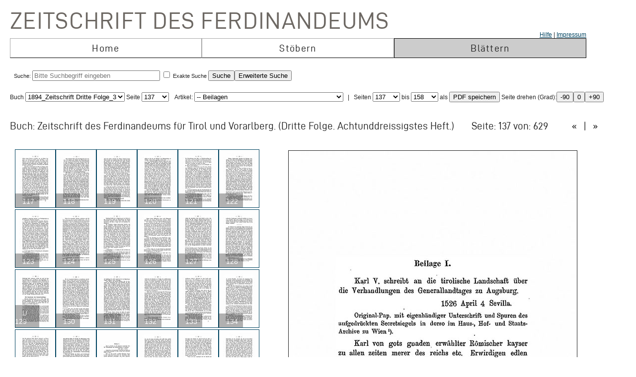

--- FILE ---
content_type: text/html; charset=UTF-8
request_url: https://zeitschrift.tiroler-landesmuseen.at/index.php?id=1000&mybuch=Ferdinandeum_1894_Folge_3_Bd38&preview=1&mypage=137
body_size: 96530
content:
<!DOCTYPE HTML PUBLIC "-//W3C//DTD HTML 4.01//EN" "http://www.w3.org/TR/html4/strict.dtd">
<HTML>
<head>
<meta http-equiv="content-type" content="text/html; charset=utf-8">
<title>Zeitschrift des Ferdinandeums  – Ferdinandeum_1894_Folge_3_Bd38 –  Seite 137 </title>


<link rel="stylesheet" type="text/css" href="inc/fontsize.css.php" media="all" />
<link rel="icon" href="img/favicon.ico" type="image/x-icon">
<META NAME="keywords" CONTENT="ferdinandeum">
<META NAME="copyright" CONTENT="niko hofinger und thomas krismer 2014">

<style>
#image{
width:580px;
transform:rotate(0deg);
transform-origin:50% 50%;
-ms-transform:rotate(0deg); /* IE 9 */
-webkit-transform:rotate(0deg); /* Opera, Chrome, and Safari */

-moz-transform-origin: origin:50% 50%;
-ms-transform-origin: origin:50% 50%;
-o-transform-origin: origin:50%5 0%;
-webkit-transform-origin: origin:50% 50%;
transform-origin: origin:50% 50%;
}
</style>

<link href="ferd.css" rel="stylesheet" type="text/css">

<!-- TinyMCE -->
<script type="text/javascript" src="tinymce3/jscripts/tiny_mce/tiny_mce.js"></script>
<script type="text/javascript">
tinyMCE.init({
// General options
mode : "textareas",
theme : "advanced",
language : "de",
plugins : "safari,pagebreak,style,layer,table,save,advhr,advimage,advlink,iespell,inlinepopups,insertdatetime,preview,media,searchreplace,print,contextmenu,paste,directionality,fullscreen,noneditable,visualchars,nonbreaking,xhtmlxtras,template",
 
// Theme options
theme_advanced_buttons1 : "save,|,bold,italic,underline,strikethrough,|,justifyleft,justifycenter,justifyright,justifyfull,|,styleselect",
theme_advanced_buttons2 : "pastetext,pasteword,|,search,replace,|,bullist,numlist,|,outdent,indent,blockquote,|,undo,redo,|,link,unlink,anchor,cleanup,help,|,code,|,forecolor,backcolor",
theme_advanced_buttons3 : "tablecontrols,|,hr,removeformat,visualaid,|,sub,sup,|,charmap,iespell,advhr,|,print",
theme_advanced_buttons4 : "insertlayer,moveforward,movebackward,absolute,|,styleprops,|,cite,abbr,acronym,del,ins,attribs,|,visualchars,nonbreaking,template,blockquote,pagebreak",
theme_advanced_toolbar_location : "top",
theme_advanced_toolbar_align : "left",
theme_advanced_statusbar_location : "bottom",
theme_advanced_resizing : true,
 
// Example content CSS (should be your site CSS)
content_css : "ferd.css",
 
// Drop lists for link/image/media/template dialogs
template_external_list_url : "js/template_list.js",
external_link_list_url : "js/link_list.js",
external_image_list_url : "js/image_list.js",
media_external_list_url : "js/media_list.js",
 
// Replace values for the template plugin
template_replace_values : {
username : "Some User",
staffid : "991234"
// change language here

}
});
</script>


<script type="text/javascript" src="inc/javascript.js"></script>

<script type="text/javascript">

function ShowInfo(id)
{
 window.open('Showinfo.php?id=' + id +'','info','height=500,width=600,statusbar=no,scrollbars=yes,location=no,menubar=no,toolbar=no,resizable=yes');
}

function newWindow(file,window) {
    msgWindow=open(file,window,'resizable=no,width=600,height=300');
    if (msgWindow.opener == null) msgWindow.opener = self;
}

function load(file,target) {
    if (target != '')
        target.window.location.href = file;
    else
        window.location.href = file;
}


</script>



</head>
<body>




 <div style='padding-top:10px;padding-left:10px;'>
<span class='niko'>Zeitschrift des Ferdinandeums</span>
 <br>
 
<table class='mainmenu' cellspacing=0 cellpadding=0 >
<tr>
<td></td><td></td><td style='float:right;text-align:right;'><a href='index.php?id=22000'>Hilfe</a> | <a href=' https://www.tiroler-landesmuseen.at/besuch/kontakt/#impressum'>Impressum</a></td> 
</tr>
<tr>
<td class='menu_off_ad'  onclick="window.location.href='index.php?home=1'" onmouseover="this.className='menu_on_high'" onmouseout="this.className='menu_off'">Home</td> 

<td class='menu_off_ad'  onclick="window.location.href='index.php?id=14000'" onmouseover="this.className='menu_on_high'"  onmouseout="this.className='menu_off'" >Stöbern</td>
<td class='menu_on_ad'  onclick="window.location.href='index.php?mypage=1'" onmouseover="this.className='menu_on_high'" >Blättern</td>


</tr></table>
	
<table class='main_neu' valign='top'>
<tr><td class='full_td' valign='top'>
<div id="topline"><form METHOD='POST' ACTION='index.php?id=1000' style='display:inline;'><font size=4></font><br>Suche: <input type='text' size=30 maxlength=90 placeholder='Bitte Suchbegriff eingeben' value=''name='search' > <input type='checkbox' name=exact value=1 > Exakte Suche <input TYPE='submit' NAME='Submit' VALUE='Suche'><input type='hidden' name='erweitert' value=1></form><form METHOD='GET' ACTION='index.php?id=1000' style='display:inline;'><input type='hidden' name='erweitert' value=1><input type='hidden' name='search' value='Bitte Suchbegriff eingeben' ><input TYPE='submit' NAME='Submit' VALUE='Erweiterte Suche'><br></form></div><div id="wrap"></div></td></tr>
</table></td></tr>
</table>



<script  type="text/javascript" src="js/jquery.js"></script>

<link href="js/jquery-ui.css" rel="stylesheet"><script  type="text/javascript" src="js/jquery-ui.js"></script><script>
function rotate(value)
{
document.getElementById("image").style.webkitTransform="rotate(" + value + "deg)";
document.getElementById("image").style.msTransform="rotate(" + value + "deg)";
document.getElementById("image").style.MozTransform="rotate(" + value + "deg)";
document.getElementById("image").style.OTransform="rotate(" + value + "deg)";
document.getElementById("image").style.transform="rotate(" + value + "deg)";
//document.getElementById("image").innerHTML=value + "deg";
}
</script><br>Buch
<form  style="display:inline;" METHOD="GET" ACTION="index.php?id=1000">
<select name="mybuch" size=1 STYLE="width: 200px;" onchange="this.form.submit();"><option value="Sammler_Bd1_Jg1806"> 1806_Sammler_01<option value="Sammler_Bd2_Jg1807"> 1807_Sammler_02<option value="Sammler_Bd3_Jg1808"> 1808_Sammler_03<option value="Sammler_Bd4_Jg1808"> 1808_Sammler_04<option value="Sammler_Bd5_Jg1808"> 1808_Sammler_05<option value="Beitraege_GS_Bd1_Jg1825"> 1825_Beiträge_01<option value="Beitraege_GS_Bd2_Jg1826"> 1826_Beiträge_02<option value="Beitraege_GS_Bd3_Jg1827"> 1827_Beiträge_03<option value="Beitraege_GS_Bd4_Jg1828"> 1828_Beiträge_04<option value="Beitraege_GS_Bd5_Jg1829"> 1829_Beiträge_05<option value="Beitraege_GS_Bd6_Jg1831"> 1831_Beiträge_06<option value="Beitraege_GS_Bd7_Jg1832"> 1832_Beiträge_07<option value="Beitraege_GS_Bd8_Jg1834"> 1834_Beiträge_08<option value="NZ_Jg1835_Bd1"> 1835_Neue Zeitschrift_01<option value="NZ_Jg1836_Bd2"> 1836_Neue Zeitschrift_02<option value="NZ_Jg1837_Bd3"> 1837_Neue Zeitschrift_03<option value="NZ_Jg1838_Bd4"> 1838_Neue Zeitschrift_04<option value="NZ_Jg1839_Bd5"> 1839_Neue Zeitschrift_05<option value="NZ_Jg1840_Bd6"> 1840_Neue Zeitschrift_06<option value="NZ_Jg1841_Bd7"> 1841_Neue Zeitschrift_07<option value="NZ_Jg1842_Bd8"> 1842_Neue Zeitschrift_08<option value="NZ_Jg1843_Bd9"> 1843_Neue Zeitschrift_09<option value="NZ_Jg1844_Bd10"> 1844_Neue Zeitschrift_10<option value="NZ_Jg1845_Bd11"> 1845_Neue Zeitschrift_11<option value="NZ_Jg1846_Bd12"> 1846_Neue Zeitschrift_12<option value="JB_1846_23"> 1846_Jahresbericht_23<option value="JB_1847_24"> 1851_Jahresbericht_24<option value="Ferdinandeum_1853_Folge_3_Bd01-03"> 1853_Zeitschrift Dritte Folge_01-03<option value="JB_1853_25"> 1853_Jahresbericht_25<option value="Ferdinandeum_1854_Folge_3_Bd04"> 1854_Zeitschrift Dritte Folge_04<option value="JB_1856_26"> 1856_Jahresbericht_26<option value="Ferdinandeum_1856_Folge_3_Bd05"> 1856_Zeitschrift Dritte Folge_05<option value="Ferdinandeum_1857_Folge_3_Bd06"> 1857_Zeitschrift Dritte Folge_06<option value="JB_1857_27"> 1857_Jahresbericht_27<option value="Ferdinandeum_1858_Folge_3_Bd07"> 1858_Zeitschrift Dritte Folge_07<option value="Ferdinandeum_1859_Folge_3_Bd08"> 1859_Zeitschrift Dritte Folge_08<option value="JB_1860_28"> 1860_Jahresbericht_28<option value="Ferdinandeum_1860_Folge_3_Bd09"> 1860_Zeitschrift Dritte Folge_09<option value="Ferdinandeum_1861_Folge_3_Bd10"> 1861_Zeitschrift Dritte Folge_10<option value="Ferdinandeum_1862_Folge_3_Exposition"> 1862_Zeitschrift Dritte Folge_Exposition<option value="JB_1862_29"> 1862_Jahresbericht_29<option value="Ferdinandeum_1863_Folge_3_Bd11"> 1863_Zeitschrift Dritte Folge_11<option value="JB_1864_30"> 1864_Jahresbericht_30<option value="Ferdinandeum_1865_Folge_3_Bd12"> 1865_Zeitschrift Dritte Folge_12<option value="Ferdinandeum_1867_Folge_3_Bd13"> 1867_Zeitschrift Dritte Folge_13<option value="Ferdinandeum_1869_Folge_3_Bd14"> 1869_Zeitschrift Dritte Folge_14<option value="Ferdinandeum_1870_Folge_3_Bd15"> 1870_Zeitschrift Dritte Folge_15<option value="Ferdinandeum_1871_Folge_3_Bd16"> 1871_Zeitschrift Dritte Folge_16<option value="Ferdinandeum_1872_Folge_3_Bd17"> 1872_Zeitschrift Dritte Folge_17<option value="Ferdinandeum_1873_Folge_3_Bd18"> 1873_Zeitschrift Dritte Folge_18<option value="Ferdinandeum_1875_Folge_3_Bd19"> 1875_Zeitschrift Dritte Folge_19<option value="Ferdinandeum_1876_Folge_3_Bd20"> 1876_Zeitschrift Dritte Folge_20<option value="Ferdinandeum_1877_Folge_3_Bd21"> 1877_Zeitschrift Dritte Folge_21<option value="Ferdinandeum_1878_Folge_3_Bd22"> 1878_Zeitschrift Dritte Folge_22<option value="Ferdinandeum_1879_Folge_3_Bd23"> 1879_Zeitschrift Dritte Folge_23<option value="Ferdinandeum_1880_Folge_3_Bd24"> 1880_Zeitschrift Dritte Folge_24<option value="Ferdinandeum_1881_Folge_3_Bd25"> 1881_Zeitschrift Dritte Folge_25<option value="Ferdinandeum_1882_Folge_3_Bd26"> 1882_Zeitschrift Dritte Folge_26<option value="Ferdinandeum_1883_Folge_3_Bd27"> 1883_Zeitschrift Dritte Folge_27<option value="Ferdinandeum_1884_Folge_3_Bd28"> 1884_Zeitschrift Dritte Folge_28<option value="Ferdinandeum_1885_Folge_3_Bd29"> 1885_Zeitschrift Dritte Folge_29<option value="Ferdinandeum_1886_Folge_3_Bd30"> 1886_Zeitschrift Dritte Folge_30<option value="Ferdinandeum_1887_Folge_3_Bd31"> 1887_Zeitschrift Dritte Folge_31<option value="Ferdinandeum_1888_Folge_3_Bd32"> 1888_Zeitschrift Dritte Folge_32<option value="Ferdinandeum_1889_Folge_3_Bd33"> 1889_Zeitschrift Dritte Folge_33<option value="Ferdinandeum_1890_Folge_3_Bd34"> 1890_Zeitschrift Dritte Folge_34<option value="Ferdinandeum_1891_Folge_3_Bd35"> 1891_Zeitschrift Dritte Folge_35<option value="Ferdinandeum_1892_Folge_3_Bd36"> 1892_Zeitschrift Dritte Folge_36<option value="Ferdinandeum_1893_Folge_3_Bd37"> 1893_Zeitschrift Dritte Folge_37<option value="Ferdinandeum_1894_Folge_3_Bd38" selected> 1894_Zeitschrift Dritte Folge_38<option value="Ferdinandeum_1895_Folge_3_Bd39"> 1895_Zeitschrift Dritte Folge_39<option value="Ferdinandeum_1896_Folge_3_Bd40"> 1896_Zeitschrift Dritte Folge_40<option value="Ferdinandeum_1897_Folge_3_Bd41"> 1897_Zeitschrift Dritte Folge_41<option value="Sammler_Register_1897"> 1897_Register<option value="Ferdinandeum_1898_Folge_3_Bd42"> 1898_Zeitschrift Dritte Folge_42<option value="Ferdinandeum_1899_Folge_3_Bd43"> 1899_Zeitschrift Dritte Folge_43<option value="Ferdinandeum_1900_Folge_3_Bd44"> 1900_Zeitschrift Dritte Folge_44<option value="Ferdinandeum_1901_Folge_3_Bd45"> 1901_Zeitschrift Dritte Folge_45<option value="Ferdinandeum_1902_Folge_3_Bd46"> 1902_Zeitschrift Dritte Folge_46<option value="Ferdinandeum_1903_Folge_3_Bd47"> 1903_Zeitschrift Dritte Folge_47<option value="Ferdinandeum_1904_Folge_3_Bd48"> 1904_Zeitschrift Dritte Folge_48<option value="Ferdinandeum_1905_Folge_3_Bd49"> 1905_Zeitschrift Dritte Folge_49<option value="Ferdinandeum_1906_Folge_3_Bd50"> 1906_Zeitschrift Dritte Folge_50<option value="Ferdinandeum_1907_Folge_3_Bd51"> 1907_Zeitschrift Dritte Folge_51<option value="Ferdinandeum_1908_Folge_3_Bd52"> 1908_Zeitschrift Dritte Folge_52<option value="Ferdinandeum_1909_Folge_3_Bd53"> 1909_Zeitschrift Dritte Folge_53<option value="Ferdinandeum_1910_Folge_3_Bd54"> 1910_Zeitschrift Dritte Folge_54<option value="Ferdinandeum_1911_Folge_3_Bd55"> 1911_Zeitschrift Dritte Folge_55<option value="Ferdinandeum_1912_Folge_3_Bd56"> 1912_Zeitschrift Dritte Folge_56<option value="Ferdinandeum_1913_Folge_3_Bd57"> 1913_Zeitschrift Dritte Folge_57<option value="Ferdinandeum_1914_Folge_3_Bd58"> 1914_Zeitschrift Dritte Folge_58<option value="Ferdinandeum_1915_Folge_3_Bd59"> 1915_Zeitschrift Dritte Folge_59<option value="Ferdinandeum_1920-Folge_3_Bd60"> 1920_Zeitschrift Dritte Folge_60<option value="Veroeffentlichungen_Jg1922_Bd1"> 1922_Veröffentlichungen_01<option value="Veroeffentlichungen_Jg1922_Bd2"> 1922_Veröffentlichungen_02<option value="Veroeffentlichungen_Jg1923_Bd3"> 1923_Veröffentlichungen_03<option value="Veroeffentlichungen_Jg1925_Bd4"> 1925_Veröffentlichungen_04<option value="Veroeffentlichungen_Jg1925_Bd5"> 1925_Veröffentlichungen_05<option value="Veroeffentlichungen_Jg1927_Bd6"> 1927_Veröffentlichungen_06<option value="Veroeffentlichungen_Jg1928_Bd7"> 1938_Veröffentlichungen_07<option value="Veroeffentlichungen_Jg1928_Bd8"> 1928_Veröffentlichungen_08<option value="Veroeffentlichungen_Jg1929_Bd9"> 1929_Veröffentlichungen_09<option value="Veroeffentlichungen_Jg1930_Bd10"> 1930_Veröffentlichungen_10<option value="Veroeffentlichungen_Jg1931_Bd11"> 1931_Veröffentlichungen_11<option value="Veroeffentlichungen_Jg1932_Bd12"> 1932_Veröffentlichungen_12<option value="Veroeffentlichungen_Jg1933_Bd13"> 1933_Veröffentlichungen_13<option value="Veroeffentlichungen_Jg1934_Bd14"> 1934_Veröffentlichungen_14<option value="Veroeffentlichungen_Jg1935_Bd15"> 1935_Veröffentlichungen_15<option value="Veroeffentlichungen_Inhaltsverzeichnis"> 1935_Veröffentlichungen_Register<option value="Veroeffentlichungen_Jg1936_Bd16"> 1936_Veröffentlichungen_16<option value="Veroeffentlichungen_Jg1937_Bd17"> 1937_Veröffentlichungen_17<option value="Veroeffentlichungen_Jg1938_Bd18"> 1938_Veröffentlichungen_18<option value="Veroeffentlichungen_Jg1939_Bd19"> 1939_Veröffentlichungen_19<option value="Veroeffentlichungen_Jg1940_45_Bd20_25"> 1940_Veröffentlichungen_20-25<option value="Veroeffentlichungen_Jg1946_49_Bd26_29"> 1946_Veröffentlichungen_26-29<option value="Veroeffentlichungen_Jg1950_Bd30"> 1950_Veröffentlichungen_30<option value="Veroeffentlichungen_Jg1951_Bd31"> 1951_Veröffentlichungen_31<option value="Veroeffentlichungen_Jg1952_53_Bd32_33"> 1952_Veröffentlichungen_32-33<option value="Veroeffentlichungen_Jg1954_Bd34"> 1954_Veröffentlichungen_34<option value="Veroeffentlichungen_Jg1955_Bd35"> 1955_Veröffentlichungen_35<option value="Veroeffentlichungen_Jg1956_Bd36"> 1956_Veröffentlichungen_36<option value="Veroeffentlichungen_Jg1957_Bd37"> 1957_Veröffentlichungen_37<option value="Veroeffentlichungen_Jg1958_Bd38"> 1958_Veröffentlichungen_38<option value="Veroeffentlichungen_Jg1959_Bd39"> 1959_Veröffentlichungen_39<option value="Veroeffentlichungen_Jg1960_Bd40"> 1960_Veröffentlichungen_40<option value="Veroeffentlichungen_Jg1961_Bd41"> 1961_Veröffentlichungen_41<option value="Veroeffentlichungen_Jg1962_Bd42"> 1962_Veröffentlichungen_42<option value="Veroeffentlichungen_Jg1963_Bd43"> 1963_Veröffentlichungen_43<option value="Veroeffentlichungen_Jg1964_Bd44"> 1964_Veröffentlichungen_44<option value="Veroeffentlichungen_Jg1965_Bd45"> 1965_Veröffentlichungen_45<option value="Veroeffentlichungen_Jg1966_Bd46"> 1966_Veröffentlichungen_46<option value="Veroeffentlichungen_Jg1967_Bd47"> 1967_Veröffentlichungen_47<option value="Veroeffentlichungen_Jg1968_Bd48"> 1968_Veröffentlichungen_48<option value="Veroeffentlichungen_Jg1969_Bd49"> 1969_Veröffentlichungen_49<option value="Veroeffentlichungen_Jg1970_Bd50"> 1970_Veröffentlichungen_50<option value="Veroeffentlichungen_Jg1971_Bd51"> 1971_Veröffentlichungen_51<option value="Veroeffentlichungen_Jg1972_Bd52"> 1972_Veröffentlichungen_52<option value="Veroeffentlichungen_Jg1973_Bd53"> 1973_Veröffentlichungen_53<option value="Veroeffentlichungen_Jg1974_Bd54"> 1974_Veröffentlichungen_54<option value="Veroeffentlichungen_Jg1975_Bd55"> 1975_Veröffentlichungen_55<option value="Veroeffentlichungen_Jg1975_FS_Walter_Senn"> 1975_Veröffentlichungen_Festschrift Senn<option value="Veroeffentlichungen_Jg1976_Bd56"> 1976_Veröffentlichungen_56<option value="Veroeffentlichungen_Jg1977_Bd57"> 1977_Veröffentlichungen_57<option value="Veroeffentlichungen_Jg1977_Beilage2_zu_Bd57"> 1977_Veröffentlichungen_57_Beilage<option value="Veroeffentlichungen_Jg1978_Bd58"> 1978_Veröffentlichungen_58<option value="Veroeffentlichungen_Jg1979_Bd59"> 1979_Veröffentlichungen_59<option value="Veroeffentlichungen_Jg1980_Bd60"> 1980_Veröffentlichungen_60<option value="Veroeffentlichungen_Jg1981_Bd61"> 1981_Veröffentlichungen_61<option value="Veroeffentlichungen_Jg1982_Bd62"> 1982_Veröffentlichungen_62<option value="Veroeffentlichungen_Jg1983_Bd63"> 1983_Veröffentlichungen_63<option value="Veroeffentlichungen_Jg1984_Bd64"> 1984_Veröffentlichungen_64<option value="Veroeffentlichungen_Jg1985_Bd65"> 1985_Veröffentlichungen_65<option value="Veroeffentlichungen_Jg1986_Bd66"> 1986_Veröffentlichungen_66<option value="Veroeffentlichungen_Jg1987_Bd67"> 1987_Veröffentlichungen_67<option value="Veroeffentlichungen_Jg1987_Beilage3_zu_BGd67"> 1987_Veröffentlichungen_67_Beilage<option value="Veroeffentlichungen_Jg1988_Bd68"> 1988_Veröffentlichungen_68<option value="Veroeffentlichungen_Jg1989_Bd69"> 1989_Veröffentlichungen_69<option value="Veroeffentlichungen_Jg1990_Bd70"> 1990_Veröffentlichungen_70<option value="Veroeffentlichungen_Jg1991_Bd71"> 1991_Veröffentlichungen_71<option value="Veroeffentlichungen_Jg1991_Beilage4_zu_Bd71"> 1991_Veröffentlichungen_71_Beilage<option value="Veroeffentlichungen_Jg1992_Bd72"> 1992_Veröffentlichungen_72<option value="Veroeffentlichungen_Jg1993_Bd73"> 1993_Veröffentlichungen_73<option value="Veroeffentlichungen_Jg1993_Beilage5_zu_Bd73"> 1993_Veröffentlichungen_73_Beilage<option value="Veroeffentlichungen_Jg1994_Bd74"> 1994_Veröffentlichungen_74<option value="Veroeffentlichungen_Jg1995_96_Bd75_76"> 1995_Veröffentlichungen_75_76<option value="Veroeffentlichungen_Jg1997_Bd77"> 1997_Veröffentlichungen_77<option value="Veroeffentlichungen_Jg1998_Bd78"> 1998_Veröffentlichungen_78<option value="Veroeffentlichungen_Jg1999_Bd79"> 1999_Veröffentlichungen_79<option value="Veroeffentlichungen_Jg2000_Bd80"> 2000_Veröffentlichungen_80<option value="Veroeffentlichungen_Jg2001_Bd81"> 2001_Veröffentlichungen_81<option value="Veroeffentlichungen_Jg2002_Bd82_I"> 2002_Veröffentlichungen_82_1<option value="Veroeffentlichungen_Jg2002_Bd82_II"> 2002_Veröffentlichungen_82_2<option value="Veroeffentlichungen_Jg2003_Bd83"> 2003_Veröffentlichungen_83<option value="Veroeffentlichungen_JG2004_Bd84"> 2004_Veröffentlichungen_84</select> Seite <select name="mypage" size=1 onchange="this.form.submit();" STYLE="width: 55px;"><option value="1"> 1<option value="2"> 2<option value="3"> 3<option value="4"> 4<option value="5"> 5<option value="6"> 6<option value="7"> 7<option value="8"> 8<option value="9"> 9<option value="10"> 10<option value="11"> 11<option value="12"> 12<option value="13"> 13<option value="14"> 14<option value="15"> 15<option value="16"> 16<option value="17"> 17<option value="18"> 18<option value="19"> 19<option value="20"> 20<option value="21"> 21<option value="22"> 22<option value="23"> 23<option value="24"> 24<option value="25"> 25<option value="26"> 26<option value="27"> 27<option value="28"> 28<option value="29"> 29<option value="30"> 30<option value="31"> 31<option value="32"> 32<option value="33"> 33<option value="34"> 34<option value="35"> 35<option value="36"> 36<option value="37"> 37<option value="38"> 38<option value="39"> 39<option value="40"> 40<option value="41"> 41<option value="42"> 42<option value="43"> 43<option value="44"> 44<option value="45"> 45<option value="46"> 46<option value="47"> 47<option value="48"> 48<option value="49"> 49<option value="50"> 50<option value="51"> 51<option value="52"> 52<option value="53"> 53<option value="54"> 54<option value="55"> 55<option value="56"> 56<option value="57"> 57<option value="58"> 58<option value="59"> 59<option value="60"> 60<option value="61"> 61<option value="62"> 62<option value="63"> 63<option value="64"> 64<option value="65"> 65<option value="66"> 66<option value="67"> 67<option value="68"> 68<option value="69"> 69<option value="70"> 70<option value="71"> 71<option value="72"> 72<option value="73"> 73<option value="74"> 74<option value="75"> 75<option value="76"> 76<option value="77"> 77<option value="78"> 78<option value="79"> 79<option value="80"> 80<option value="81"> 81<option value="82"> 82<option value="83"> 83<option value="84"> 84<option value="85"> 85<option value="86"> 86<option value="87"> 87<option value="88"> 88<option value="89"> 89<option value="90"> 90<option value="91"> 91<option value="92"> 92<option value="93"> 93<option value="94"> 94<option value="95"> 95<option value="96"> 96<option value="97"> 97<option value="98"> 98<option value="99"> 99<option value="100"> 100<option value="101"> 101<option value="102"> 102<option value="103"> 103<option value="104"> 104<option value="105"> 105<option value="106"> 106<option value="107"> 107<option value="108"> 108<option value="109"> 109<option value="110"> 110<option value="111"> 111<option value="112"> 112<option value="113"> 113<option value="114"> 114<option value="115"> 115<option value="116"> 116<option value="117"> 117<option value="118"> 118<option value="119"> 119<option value="120"> 120<option value="121"> 121<option value="122"> 122<option value="123"> 123<option value="124"> 124<option value="125"> 125<option value="126"> 126<option value="127"> 127<option value="128"> 128<option value="129"> 129<option value="130"> 130<option value="131"> 131<option value="132"> 132<option value="133"> 133<option value="134"> 134<option value="135"> 135<option value="136"> 136<option value="137" selected> 137<option value="138"> 138<option value="139"> 139<option value="140"> 140<option value="141"> 141<option value="142"> 142<option value="143"> 143<option value="144"> 144<option value="145"> 145<option value="146"> 146<option value="147"> 147<option value="148"> 148<option value="149"> 149<option value="150"> 150<option value="151"> 151<option value="152"> 152<option value="153"> 153<option value="154"> 154<option value="155"> 155<option value="156"> 156<option value="157"> 157<option value="158"> 158<option value="159"> 159<option value="160"> 160<option value="161"> 161<option value="162"> 162<option value="163"> 163<option value="164"> 164<option value="165"> 165<option value="166"> 166<option value="167"> 167<option value="168"> 168<option value="169"> 169<option value="170"> 170<option value="171"> 171<option value="172"> 172<option value="173"> 173<option value="174"> 174<option value="175"> 175<option value="176"> 176<option value="177"> 177<option value="178"> 178<option value="179"> 179<option value="180"> 180<option value="181"> 181<option value="182"> 182<option value="183"> 183<option value="184"> 184<option value="185"> 185<option value="186"> 186<option value="187"> 187<option value="188"> 188<option value="189"> 189<option value="190"> 190<option value="191"> 191<option value="192"> 192<option value="193"> 193<option value="194"> 194<option value="195"> 195<option value="196"> 196<option value="197"> 197<option value="198"> 198<option value="199"> 199<option value="200"> 200<option value="201"> 201<option value="202"> 202<option value="203"> 203<option value="204"> 204<option value="205"> 205<option value="206"> 206<option value="207"> 207<option value="208"> 208<option value="209"> 209<option value="210"> 210<option value="211"> 211<option value="212"> 212<option value="213"> 213<option value="214"> 214<option value="215"> 215<option value="216"> 216<option value="217"> 217<option value="218"> 218<option value="219"> 219<option value="220"> 220<option value="221"> 221<option value="222"> 222<option value="223"> 223<option value="224"> 224<option value="225"> 225<option value="226"> 226<option value="227"> 227<option value="228"> 228<option value="229"> 229<option value="230"> 230<option value="231"> 231<option value="232"> 232<option value="233"> 233<option value="234"> 234<option value="235"> 235<option value="236"> 236<option value="237"> 237<option value="238"> 238<option value="239"> 239<option value="240"> 240<option value="241"> 241<option value="242"> 242<option value="243"> 243<option value="244"> 244<option value="245"> 245<option value="246"> 246<option value="247"> 247<option value="248"> 248<option value="249"> 249<option value="250"> 250<option value="251"> 251<option value="252"> 252<option value="253"> 253<option value="254"> 254<option value="255"> 255<option value="256"> 256<option value="257"> 257<option value="258"> 258<option value="259"> 259<option value="260"> 260<option value="261"> 261<option value="262"> 262<option value="263"> 263<option value="264"> 264<option value="265"> 265<option value="266"> 266<option value="267"> 267<option value="268"> 268<option value="269"> 269<option value="270"> 270<option value="271"> 271<option value="272"> 272<option value="273"> 273<option value="274"> 274<option value="275"> 275<option value="276"> 276<option value="277"> 277<option value="278"> 278<option value="279"> 279<option value="280"> 280<option value="281"> 281<option value="282"> 282<option value="283"> 283<option value="284"> 284<option value="285"> 285<option value="286"> 286<option value="287"> 287<option value="288"> 288<option value="289"> 289<option value="290"> 290<option value="291"> 291<option value="292"> 292<option value="293"> 293<option value="294"> 294<option value="295"> 295<option value="296"> 296<option value="297"> 297<option value="298"> 298<option value="299"> 299<option value="300"> 300<option value="301"> 301<option value="302"> 302<option value="303"> 303<option value="304"> 304<option value="305"> 305<option value="306"> 306<option value="307"> 307<option value="308"> 308<option value="309"> 309<option value="310"> 310<option value="311"> 311<option value="312"> 312<option value="313"> 313<option value="314"> 314<option value="315"> 315<option value="316"> 316<option value="317"> 317<option value="318"> 318<option value="319"> 319<option value="320"> 320<option value="321"> 321<option value="322"> 322<option value="323"> 323<option value="324"> 324<option value="325"> 325<option value="326"> 326<option value="327"> 327<option value="328"> 328<option value="329"> 329<option value="330"> 330<option value="331"> 331<option value="332"> 332<option value="333"> 333<option value="334"> 334<option value="335"> 335<option value="336"> 336<option value="337"> 337<option value="338"> 338<option value="339"> 339<option value="340"> 340<option value="341"> 341<option value="342"> 342<option value="343"> 343<option value="344"> 344<option value="345"> 345<option value="346"> 346<option value="347"> 347<option value="348"> 348<option value="349"> 349<option value="350"> 350<option value="351"> 351<option value="352"> 352<option value="353"> 353<option value="354"> 354<option value="355"> 355<option value="356"> 356<option value="357"> 357<option value="358"> 358<option value="359"> 359<option value="360"> 360<option value="361"> 361<option value="362"> 362<option value="363"> 363<option value="364"> 364<option value="365"> 365<option value="366"> 366<option value="367"> 367<option value="368"> 368<option value="369"> 369<option value="370"> 370<option value="371"> 371<option value="372"> 372<option value="373"> 373<option value="374"> 374<option value="375"> 375<option value="376"> 376<option value="377"> 377<option value="378"> 378<option value="379"> 379<option value="380"> 380<option value="381"> 381<option value="382"> 382<option value="383"> 383<option value="384"> 384<option value="385"> 385<option value="386"> 386<option value="387"> 387<option value="388"> 388<option value="389"> 389<option value="390"> 390<option value="391"> 391<option value="392"> 392<option value="393"> 393<option value="394"> 394<option value="395"> 395<option value="396"> 396<option value="397"> 397<option value="398"> 398<option value="399"> 399<option value="400"> 400<option value="401"> 401<option value="402"> 402<option value="403"> 403<option value="404"> 404<option value="405"> 405<option value="406"> 406<option value="407"> 407<option value="408"> 408<option value="409"> 409<option value="410"> 410<option value="411"> 411<option value="412"> 412<option value="413"> 413<option value="414"> 414<option value="415"> 415<option value="416"> 416<option value="417"> 417<option value="418"> 418<option value="419"> 419<option value="420"> 420<option value="421"> 421<option value="422"> 422<option value="423"> 423<option value="424"> 424<option value="425"> 425<option value="426"> 426<option value="427"> 427<option value="428"> 428<option value="429"> 429<option value="430"> 430<option value="431"> 431<option value="432"> 432<option value="433"> 433<option value="434"> 434<option value="435"> 435<option value="436"> 436<option value="437"> 437<option value="438"> 438<option value="439"> 439<option value="440"> 440<option value="441"> 441<option value="442"> 442<option value="443"> 443<option value="444"> 444<option value="445"> 445<option value="446"> 446<option value="447"> 447<option value="448"> 448<option value="449"> 449<option value="450"> 450<option value="451"> 451<option value="452"> 452<option value="453"> 453<option value="454"> 454<option value="455"> 455<option value="456"> 456<option value="457"> 457<option value="458"> 458<option value="459"> 459<option value="460"> 460<option value="461"> 461<option value="462"> 462<option value="463"> 463<option value="464"> 464<option value="465"> 465<option value="466"> 466<option value="467"> 467<option value="468"> 468<option value="469"> 469<option value="470"> 470<option value="471"> 471<option value="472"> 472<option value="473"> 473<option value="474"> 474<option value="475"> 475<option value="476"> 476<option value="477"> 477<option value="478"> 478<option value="479"> 479<option value="480"> 480<option value="481"> 481<option value="482"> 482<option value="483"> 483<option value="484"> 484<option value="485"> 485<option value="486"> 486<option value="487"> 487<option value="488"> 488<option value="489"> 489<option value="490"> 490<option value="491"> 491<option value="492"> 492<option value="493"> 493<option value="494"> 494<option value="495"> 495<option value="496"> 496<option value="497"> 497<option value="498"> 498<option value="499"> 499<option value="500"> 500<option value="501"> 501<option value="502"> 502<option value="503"> 503<option value="504"> 504<option value="505"> 505<option value="506"> 506<option value="507"> 507<option value="508"> 508<option value="509"> 509<option value="510"> 510<option value="511"> 511<option value="512"> 512<option value="513"> 513<option value="514"> 514<option value="515"> 515<option value="516"> 516<option value="517"> 517<option value="518"> 518<option value="519"> 519<option value="520"> 520<option value="521"> 521<option value="522"> 522<option value="523"> 523<option value="524"> 524<option value="525"> 525<option value="526"> 526<option value="527"> 527<option value="528"> 528<option value="529"> 529<option value="530"> 530<option value="531"> 531<option value="532"> 532<option value="533"> 533<option value="534"> 534<option value="535"> 535<option value="536"> 536<option value="537"> 537<option value="538"> 538<option value="539"> 539<option value="540"> 540<option value="541"> 541<option value="542"> 542<option value="543"> 543<option value="544"> 544<option value="545"> 545<option value="546"> 546<option value="547"> 547<option value="548"> 548<option value="549"> 549<option value="550"> 550<option value="551"> 551<option value="552"> 552<option value="553"> 553<option value="554"> 554<option value="555"> 555<option value="556"> 556<option value="557"> 557<option value="558"> 558<option value="559"> 559<option value="560"> 560<option value="561"> 561<option value="562"> 562<option value="563"> 563<option value="564"> 564<option value="565"> 565<option value="566"> 566<option value="567"> 567<option value="568"> 568<option value="569"> 569<option value="570"> 570<option value="571"> 571<option value="572"> 572<option value="573"> 573<option value="574"> 574<option value="575"> 575<option value="576"> 576<option value="577"> 577<option value="578"> 578<option value="579"> 579<option value="580"> 580<option value="581"> 581<option value="582"> 582<option value="583"> 583<option value="584"> 584<option value="585"> 585<option value="586"> 586<option value="587"> 587<option value="588"> 588<option value="589"> 589<option value="590"> 590<option value="591"> 591<option value="592"> 592<option value="593"> 593<option value="594"> 594<option value="595"> 595<option value="596"> 596<option value="597"> 597<option value="598"> 598<option value="599"> 599<option value="600"> 600<option value="601"> 601<option value="602"> 602<option value="603"> 603<option value="604"> 604<option value="605"> 605<option value="606"> 606<option value="607"> 607<option value="608"> 608<option value="609"> 609<option value="610"> 610<option value="611"> 611<option value="612"> 612<option value="613"> 613<option value="614"> 614<option value="615"> 615<option value="616"> 616<option value="617"> 617<option value="618"> 618<option value="619"> 619<option value="620"> 620<option value="621"> 621<option value="622"> 622<option value="623"> 623<option value="624"> 624<option value="625"> 625<option value="626"> 626<option value="627"> 627<option value="628"> 628</select>
</form><form METHOD='GET' ACTION='index.php?id=1000'  style='display:inline;'><input type='hidden' name='mybuch' value='Ferdinandeum_1894_Folge_3_Bd38'>&nbsp; &nbsp;Artikel: <select name='mypage' size=1 STYLE='width: 300px;' onchange='this.form.submit();'>


<option value='1'><h4>Zeitschrift des Ferdinandeums für Tirol und Vorarlberg.</h4><script type="text/javascript">document.title = "Zeitschrift des Ferdinandeums – 1894_Zeitschrift Dritte Folge_38 –  Seite 137";</script><option value='3'><h4>Inhalts-Verzeichnis.</h4><script type="text/javascript">document.title = "Zeitschrift des Ferdinandeums – 1894_Zeitschrift Dritte Folge_38 –  Seite 137";</script><option value='5'><h4>Der Generallandtag der österreichischen Erbländer zu Augsburg</h4><script type="text/javascript">document.title = "Zeitschrift des Ferdinandeums – 1894_Zeitschrift Dritte Folge_38 –  Seite 137";</script><option value='7'><h4> -- Vorwort.</h4><option value='9'><h4> -- Die Berufung des Augsburger Tages.</h4><option value='26'><h4> -- Der Beginn der Verhandlungen und die Bewilligung eines ausserordentlichen Hilfsgeldes.</h4><option value='64'><h4> -- Die Rüstungsordnung.</h4><option value='65'><h4> -- Berathung der Türkenhilfe.</h4><option value='70'><h4> -- Die Empörungsordnung.</h4><option value='75'><h4> -- Gemeinsame Beschwerden der Erbländer.</h4><option value='100'><h4> -- Besondere Beschwerden einzelner Länder.</h4><option value='129'><h4> -- Die Ergebnisse des Generallandtages.</h4><option selected value='137'><h4> -- Beilagen</h4><option value='159'><h4>Beiträge zur Geschichte des Bisthums Trient aus dem späteren Mittelalter</h4><script type="text/javascript">document.title = "Zeitschrift des Ferdinandeums – 1894_Zeitschrift Dritte Folge_38 –  Seite 137";</script><option value='161'><h4> -- Vorrede.</h4><option value='163'><h4> -- I. Regesten.</h4><option value='165'><h4> -- ** Einleitung.</h4><option value='174'><h4> -- ** 1. Regesten der Pfarreien und anderen Seelsorgsstellen.</h4><option value='357'><h4>Die Volksschauspiele zu Sterzing im XV. und XVI. Jahrhundert.</h4><script type="text/javascript">document.title = "Zeitschrift des Ferdinandeums – 1894_Zeitschrift Dritte Folge_38 –  Seite 137";</script><option value='359'><h4> -- I. Die geistlichen Spiele.</h4><option value='374'><h4> -- II. Die weltlichen Spiele.</h4><option value='384'><h4> -- Anmerkungen.</h4><option value='387'><h4>Zur Geschichte Kufsteins.</h4><script type="text/javascript">document.title = "Zeitschrift des Ferdinandeums – 1894_Zeitschrift Dritte Folge_38 –  Seite 137";</script><option value='443'><h4>Der „Meister mit dem Skorpion."</h4><script type="text/javascript">document.title = "Zeitschrift des Ferdinandeums – 1894_Zeitschrift Dritte Folge_38 –  Seite 137";</script><option value='456'><h4> -- 1. Der Name des Meisters mit dem Skorpion.</h4><option value='460'><h4> -- 2. Die Gemälde in der Art des „Meisters mit dem Skorpion."</h4><option value='513'><h4> -- 3. Herkunft des „Meisters mit dem Skorpion."</h4><option value='527'><h4>Kleinere Mittheilungen.</h4><script type="text/javascript">document.title = "Zeitschrift des Ferdinandeums – 1894_Zeitschrift Dritte Folge_38 –  Seite 137";</script><option value='531'><h4>1. Schmähbilder des XVI. Jahrhunderts auf Papst und Kardinäle.</h4><script type="text/javascript">document.title = "Zeitschrift des Ferdinandeums – 1894_Zeitschrift Dritte Folge_38 –  Seite 137";</script><option value='531'><h4>2. Ein Vogelwaider aus dem XVII. Jahrhundert.</h4><script type="text/javascript">document.title = "Zeitschrift des Ferdinandeums – 1894_Zeitschrift Dritte Folge_38 –  Seite 137";</script><option value='532'><h4>3. Ein Herbarium aus dem Jahre 1681.</h4><script type="text/javascript">document.title = "Zeitschrift des Ferdinandeums – 1894_Zeitschrift Dritte Folge_38 –  Seite 137";</script><option value='535'><h4>4. Ein Zauberspruch.</h4><script type="text/javascript">document.title = "Zeitschrift des Ferdinandeums – 1894_Zeitschrift Dritte Folge_38 –  Seite 137";</script><option value='539'><h4>Generalversammlung des Ferdinandeums</h4><script type="text/javascript">document.title = "Zeitschrift des Ferdinandeums – 1894_Zeitschrift Dritte Folge_38 –  Seite 137";</script><option value='541'><h4> -- Jahresbericht des Secretärs.</h4><option value='553'><h4> -- Resultate der Rechnung für das Jahr 1893.</h4><option value='556'><h4> -- Protocoll der ordentlichen Generalversammlung</h4><option value='558'><h4> -- Verzeichnis</h4><option value='598'><h4> -- Personalstand des Ferdinandeums 1894.</h4><option value='621'><h4> -- Verzeichnis der Vereine, Institute und Redactionen von Zeitschriften,</h4></select></form> &nbsp; | &nbsp; <form style='padding:0;margin:0;display:inline;' action='pdf_out.php' METHOD='GET'>Seiten <select name="mypagefrom" size=1  STYLE="width: 55px;"><option value="1"> 1<option value="2"> 2<option value="3"> 3<option value="4"> 4<option value="5"> 5<option value="6"> 6<option value="7"> 7<option value="8"> 8<option value="9"> 9<option value="10"> 10<option value="11"> 11<option value="12"> 12<option value="13"> 13<option value="14"> 14<option value="15"> 15<option value="16"> 16<option value="17"> 17<option value="18"> 18<option value="19"> 19<option value="20"> 20<option value="21"> 21<option value="22"> 22<option value="23"> 23<option value="24"> 24<option value="25"> 25<option value="26"> 26<option value="27"> 27<option value="28"> 28<option value="29"> 29<option value="30"> 30<option value="31"> 31<option value="32"> 32<option value="33"> 33<option value="34"> 34<option value="35"> 35<option value="36"> 36<option value="37"> 37<option value="38"> 38<option value="39"> 39<option value="40"> 40<option value="41"> 41<option value="42"> 42<option value="43"> 43<option value="44"> 44<option value="45"> 45<option value="46"> 46<option value="47"> 47<option value="48"> 48<option value="49"> 49<option value="50"> 50<option value="51"> 51<option value="52"> 52<option value="53"> 53<option value="54"> 54<option value="55"> 55<option value="56"> 56<option value="57"> 57<option value="58"> 58<option value="59"> 59<option value="60"> 60<option value="61"> 61<option value="62"> 62<option value="63"> 63<option value="64"> 64<option value="65"> 65<option value="66"> 66<option value="67"> 67<option value="68"> 68<option value="69"> 69<option value="70"> 70<option value="71"> 71<option value="72"> 72<option value="73"> 73<option value="74"> 74<option value="75"> 75<option value="76"> 76<option value="77"> 77<option value="78"> 78<option value="79"> 79<option value="80"> 80<option value="81"> 81<option value="82"> 82<option value="83"> 83<option value="84"> 84<option value="85"> 85<option value="86"> 86<option value="87"> 87<option value="88"> 88<option value="89"> 89<option value="90"> 90<option value="91"> 91<option value="92"> 92<option value="93"> 93<option value="94"> 94<option value="95"> 95<option value="96"> 96<option value="97"> 97<option value="98"> 98<option value="99"> 99<option value="100"> 100<option value="101"> 101<option value="102"> 102<option value="103"> 103<option value="104"> 104<option value="105"> 105<option value="106"> 106<option value="107"> 107<option value="108"> 108<option value="109"> 109<option value="110"> 110<option value="111"> 111<option value="112"> 112<option value="113"> 113<option value="114"> 114<option value="115"> 115<option value="116"> 116<option value="117"> 117<option value="118"> 118<option value="119"> 119<option value="120"> 120<option value="121"> 121<option value="122"> 122<option value="123"> 123<option value="124"> 124<option value="125"> 125<option value="126"> 126<option value="127"> 127<option value="128"> 128<option value="129"> 129<option value="130"> 130<option value="131"> 131<option value="132"> 132<option value="133"> 133<option value="134"> 134<option value="135"> 135<option value="136"> 136<option value="137" selected> 137<option value="138"> 138<option value="139"> 139<option value="140"> 140<option value="141"> 141<option value="142"> 142<option value="143"> 143<option value="144"> 144<option value="145"> 145<option value="146"> 146<option value="147"> 147<option value="148"> 148<option value="149"> 149<option value="150"> 150<option value="151"> 151<option value="152"> 152<option value="153"> 153<option value="154"> 154<option value="155"> 155<option value="156"> 156<option value="157"> 157<option value="158"> 158<option value="159"> 159<option value="160"> 160<option value="161"> 161<option value="162"> 162<option value="163"> 163<option value="164"> 164<option value="165"> 165<option value="166"> 166<option value="167"> 167<option value="168"> 168<option value="169"> 169<option value="170"> 170<option value="171"> 171<option value="172"> 172<option value="173"> 173<option value="174"> 174<option value="175"> 175<option value="176"> 176<option value="177"> 177<option value="178"> 178<option value="179"> 179<option value="180"> 180<option value="181"> 181<option value="182"> 182<option value="183"> 183<option value="184"> 184<option value="185"> 185<option value="186"> 186<option value="187"> 187<option value="188"> 188<option value="189"> 189<option value="190"> 190<option value="191"> 191<option value="192"> 192<option value="193"> 193<option value="194"> 194<option value="195"> 195<option value="196"> 196<option value="197"> 197<option value="198"> 198<option value="199"> 199<option value="200"> 200<option value="201"> 201<option value="202"> 202<option value="203"> 203<option value="204"> 204<option value="205"> 205<option value="206"> 206<option value="207"> 207<option value="208"> 208<option value="209"> 209<option value="210"> 210<option value="211"> 211<option value="212"> 212<option value="213"> 213<option value="214"> 214<option value="215"> 215<option value="216"> 216<option value="217"> 217<option value="218"> 218<option value="219"> 219<option value="220"> 220<option value="221"> 221<option value="222"> 222<option value="223"> 223<option value="224"> 224<option value="225"> 225<option value="226"> 226<option value="227"> 227<option value="228"> 228<option value="229"> 229<option value="230"> 230<option value="231"> 231<option value="232"> 232<option value="233"> 233<option value="234"> 234<option value="235"> 235<option value="236"> 236<option value="237"> 237<option value="238"> 238<option value="239"> 239<option value="240"> 240<option value="241"> 241<option value="242"> 242<option value="243"> 243<option value="244"> 244<option value="245"> 245<option value="246"> 246<option value="247"> 247<option value="248"> 248<option value="249"> 249<option value="250"> 250<option value="251"> 251<option value="252"> 252<option value="253"> 253<option value="254"> 254<option value="255"> 255<option value="256"> 256<option value="257"> 257<option value="258"> 258<option value="259"> 259<option value="260"> 260<option value="261"> 261<option value="262"> 262<option value="263"> 263<option value="264"> 264<option value="265"> 265<option value="266"> 266<option value="267"> 267<option value="268"> 268<option value="269"> 269<option value="270"> 270<option value="271"> 271<option value="272"> 272<option value="273"> 273<option value="274"> 274<option value="275"> 275<option value="276"> 276<option value="277"> 277<option value="278"> 278<option value="279"> 279<option value="280"> 280<option value="281"> 281<option value="282"> 282<option value="283"> 283<option value="284"> 284<option value="285"> 285<option value="286"> 286<option value="287"> 287<option value="288"> 288<option value="289"> 289<option value="290"> 290<option value="291"> 291<option value="292"> 292<option value="293"> 293<option value="294"> 294<option value="295"> 295<option value="296"> 296<option value="297"> 297<option value="298"> 298<option value="299"> 299<option value="300"> 300<option value="301"> 301<option value="302"> 302<option value="303"> 303<option value="304"> 304<option value="305"> 305<option value="306"> 306<option value="307"> 307<option value="308"> 308<option value="309"> 309<option value="310"> 310<option value="311"> 311<option value="312"> 312<option value="313"> 313<option value="314"> 314<option value="315"> 315<option value="316"> 316<option value="317"> 317<option value="318"> 318<option value="319"> 319<option value="320"> 320<option value="321"> 321<option value="322"> 322<option value="323"> 323<option value="324"> 324<option value="325"> 325<option value="326"> 326<option value="327"> 327<option value="328"> 328<option value="329"> 329<option value="330"> 330<option value="331"> 331<option value="332"> 332<option value="333"> 333<option value="334"> 334<option value="335"> 335<option value="336"> 336<option value="337"> 337<option value="338"> 338<option value="339"> 339<option value="340"> 340<option value="341"> 341<option value="342"> 342<option value="343"> 343<option value="344"> 344<option value="345"> 345<option value="346"> 346<option value="347"> 347<option value="348"> 348<option value="349"> 349<option value="350"> 350<option value="351"> 351<option value="352"> 352<option value="353"> 353<option value="354"> 354<option value="355"> 355<option value="356"> 356<option value="357"> 357<option value="358"> 358<option value="359"> 359<option value="360"> 360<option value="361"> 361<option value="362"> 362<option value="363"> 363<option value="364"> 364<option value="365"> 365<option value="366"> 366<option value="367"> 367<option value="368"> 368<option value="369"> 369<option value="370"> 370<option value="371"> 371<option value="372"> 372<option value="373"> 373<option value="374"> 374<option value="375"> 375<option value="376"> 376<option value="377"> 377<option value="378"> 378<option value="379"> 379<option value="380"> 380<option value="381"> 381<option value="382"> 382<option value="383"> 383<option value="384"> 384<option value="385"> 385<option value="386"> 386<option value="387"> 387<option value="388"> 388<option value="389"> 389<option value="390"> 390<option value="391"> 391<option value="392"> 392<option value="393"> 393<option value="394"> 394<option value="395"> 395<option value="396"> 396<option value="397"> 397<option value="398"> 398<option value="399"> 399<option value="400"> 400<option value="401"> 401<option value="402"> 402<option value="403"> 403<option value="404"> 404<option value="405"> 405<option value="406"> 406<option value="407"> 407<option value="408"> 408<option value="409"> 409<option value="410"> 410<option value="411"> 411<option value="412"> 412<option value="413"> 413<option value="414"> 414<option value="415"> 415<option value="416"> 416<option value="417"> 417<option value="418"> 418<option value="419"> 419<option value="420"> 420<option value="421"> 421<option value="422"> 422<option value="423"> 423<option value="424"> 424<option value="425"> 425<option value="426"> 426<option value="427"> 427<option value="428"> 428<option value="429"> 429<option value="430"> 430<option value="431"> 431<option value="432"> 432<option value="433"> 433<option value="434"> 434<option value="435"> 435<option value="436"> 436<option value="437"> 437<option value="438"> 438<option value="439"> 439<option value="440"> 440<option value="441"> 441<option value="442"> 442<option value="443"> 443<option value="444"> 444<option value="445"> 445<option value="446"> 446<option value="447"> 447<option value="448"> 448<option value="449"> 449<option value="450"> 450<option value="451"> 451<option value="452"> 452<option value="453"> 453<option value="454"> 454<option value="455"> 455<option value="456"> 456<option value="457"> 457<option value="458"> 458<option value="459"> 459<option value="460"> 460<option value="461"> 461<option value="462"> 462<option value="463"> 463<option value="464"> 464<option value="465"> 465<option value="466"> 466<option value="467"> 467<option value="468"> 468<option value="469"> 469<option value="470"> 470<option value="471"> 471<option value="472"> 472<option value="473"> 473<option value="474"> 474<option value="475"> 475<option value="476"> 476<option value="477"> 477<option value="478"> 478<option value="479"> 479<option value="480"> 480<option value="481"> 481<option value="482"> 482<option value="483"> 483<option value="484"> 484<option value="485"> 485<option value="486"> 486<option value="487"> 487<option value="488"> 488<option value="489"> 489<option value="490"> 490<option value="491"> 491<option value="492"> 492<option value="493"> 493<option value="494"> 494<option value="495"> 495<option value="496"> 496<option value="497"> 497<option value="498"> 498<option value="499"> 499<option value="500"> 500<option value="501"> 501<option value="502"> 502<option value="503"> 503<option value="504"> 504<option value="505"> 505<option value="506"> 506<option value="507"> 507<option value="508"> 508<option value="509"> 509<option value="510"> 510<option value="511"> 511<option value="512"> 512<option value="513"> 513<option value="514"> 514<option value="515"> 515<option value="516"> 516<option value="517"> 517<option value="518"> 518<option value="519"> 519<option value="520"> 520<option value="521"> 521<option value="522"> 522<option value="523"> 523<option value="524"> 524<option value="525"> 525<option value="526"> 526<option value="527"> 527<option value="528"> 528<option value="529"> 529<option value="530"> 530<option value="531"> 531<option value="532"> 532<option value="533"> 533<option value="534"> 534<option value="535"> 535<option value="536"> 536<option value="537"> 537<option value="538"> 538<option value="539"> 539<option value="540"> 540<option value="541"> 541<option value="542"> 542<option value="543"> 543<option value="544"> 544<option value="545"> 545<option value="546"> 546<option value="547"> 547<option value="548"> 548<option value="549"> 549<option value="550"> 550<option value="551"> 551<option value="552"> 552<option value="553"> 553<option value="554"> 554<option value="555"> 555<option value="556"> 556<option value="557"> 557<option value="558"> 558<option value="559"> 559<option value="560"> 560<option value="561"> 561<option value="562"> 562<option value="563"> 563<option value="564"> 564<option value="565"> 565<option value="566"> 566<option value="567"> 567<option value="568"> 568<option value="569"> 569<option value="570"> 570<option value="571"> 571<option value="572"> 572<option value="573"> 573<option value="574"> 574<option value="575"> 575<option value="576"> 576<option value="577"> 577<option value="578"> 578<option value="579"> 579<option value="580"> 580<option value="581"> 581<option value="582"> 582<option value="583"> 583<option value="584"> 584<option value="585"> 585<option value="586"> 586<option value="587"> 587<option value="588"> 588<option value="589"> 589<option value="590"> 590<option value="591"> 591<option value="592"> 592<option value="593"> 593<option value="594"> 594<option value="595"> 595<option value="596"> 596<option value="597"> 597<option value="598"> 598<option value="599"> 599<option value="600"> 600<option value="601"> 601<option value="602"> 602<option value="603"> 603<option value="604"> 604<option value="605"> 605<option value="606"> 606<option value="607"> 607<option value="608"> 608<option value="609"> 609<option value="610"> 610<option value="611"> 611<option value="612"> 612<option value="613"> 613<option value="614"> 614<option value="615"> 615<option value="616"> 616<option value="617"> 617<option value="618"> 618<option value="619"> 619<option value="620"> 620<option value="621"> 621<option value="622"> 622<option value="623"> 623<option value="624"> 624<option value="625"> 625<option value="626"> 626<option value="627"> 627<option value="628"> 628</select> bis <select name="mypageto" size=1  STYLE="width: 55px;"><option value="1"> 1<option value="2"> 2<option value="3"> 3<option value="4"> 4<option value="5"> 5<option value="6"> 6<option value="7"> 7<option value="8"> 8<option value="9"> 9<option value="10"> 10<option value="11"> 11<option value="12"> 12<option value="13"> 13<option value="14"> 14<option value="15"> 15<option value="16"> 16<option value="17"> 17<option value="18"> 18<option value="19"> 19<option value="20"> 20<option value="21"> 21<option value="22"> 22<option value="23"> 23<option value="24"> 24<option value="25"> 25<option value="26"> 26<option value="27"> 27<option value="28"> 28<option value="29"> 29<option value="30"> 30<option value="31"> 31<option value="32"> 32<option value="33"> 33<option value="34"> 34<option value="35"> 35<option value="36"> 36<option value="37"> 37<option value="38"> 38<option value="39"> 39<option value="40"> 40<option value="41"> 41<option value="42"> 42<option value="43"> 43<option value="44"> 44<option value="45"> 45<option value="46"> 46<option value="47"> 47<option value="48"> 48<option value="49"> 49<option value="50"> 50<option value="51"> 51<option value="52"> 52<option value="53"> 53<option value="54"> 54<option value="55"> 55<option value="56"> 56<option value="57"> 57<option value="58"> 58<option value="59"> 59<option value="60"> 60<option value="61"> 61<option value="62"> 62<option value="63"> 63<option value="64"> 64<option value="65"> 65<option value="66"> 66<option value="67"> 67<option value="68"> 68<option value="69"> 69<option value="70"> 70<option value="71"> 71<option value="72"> 72<option value="73"> 73<option value="74"> 74<option value="75"> 75<option value="76"> 76<option value="77"> 77<option value="78"> 78<option value="79"> 79<option value="80"> 80<option value="81"> 81<option value="82"> 82<option value="83"> 83<option value="84"> 84<option value="85"> 85<option value="86"> 86<option value="87"> 87<option value="88"> 88<option value="89"> 89<option value="90"> 90<option value="91"> 91<option value="92"> 92<option value="93"> 93<option value="94"> 94<option value="95"> 95<option value="96"> 96<option value="97"> 97<option value="98"> 98<option value="99"> 99<option value="100"> 100<option value="101"> 101<option value="102"> 102<option value="103"> 103<option value="104"> 104<option value="105"> 105<option value="106"> 106<option value="107"> 107<option value="108"> 108<option value="109"> 109<option value="110"> 110<option value="111"> 111<option value="112"> 112<option value="113"> 113<option value="114"> 114<option value="115"> 115<option value="116"> 116<option value="117"> 117<option value="118"> 118<option value="119"> 119<option value="120"> 120<option value="121"> 121<option value="122"> 122<option value="123"> 123<option value="124"> 124<option value="125"> 125<option value="126"> 126<option value="127"> 127<option value="128"> 128<option value="129"> 129<option value="130"> 130<option value="131"> 131<option value="132"> 132<option value="133"> 133<option value="134"> 134<option value="135"> 135<option value="136"> 136<option value="137"> 137<option value="138"> 138<option value="139"> 139<option value="140"> 140<option value="141"> 141<option value="142"> 142<option value="143"> 143<option value="144"> 144<option value="145"> 145<option value="146"> 146<option value="147"> 147<option value="148"> 148<option value="149"> 149<option value="150"> 150<option value="151"> 151<option value="152"> 152<option value="153"> 153<option value="154"> 154<option value="155"> 155<option value="156"> 156<option value="157"> 157<option value="158" selected> 158<option value="159"> 159<option value="160"> 160<option value="161"> 161<option value="162"> 162<option value="163"> 163<option value="164"> 164<option value="165"> 165<option value="166"> 166<option value="167"> 167<option value="168"> 168<option value="169"> 169<option value="170"> 170<option value="171"> 171<option value="172"> 172<option value="173"> 173<option value="174"> 174<option value="175"> 175<option value="176"> 176<option value="177"> 177<option value="178"> 178<option value="179"> 179<option value="180"> 180<option value="181"> 181<option value="182"> 182<option value="183"> 183<option value="184"> 184<option value="185"> 185<option value="186"> 186<option value="187"> 187<option value="188"> 188<option value="189"> 189<option value="190"> 190<option value="191"> 191<option value="192"> 192<option value="193"> 193<option value="194"> 194<option value="195"> 195<option value="196"> 196<option value="197"> 197<option value="198"> 198<option value="199"> 199<option value="200"> 200<option value="201"> 201<option value="202"> 202<option value="203"> 203<option value="204"> 204<option value="205"> 205<option value="206"> 206<option value="207"> 207<option value="208"> 208<option value="209"> 209<option value="210"> 210<option value="211"> 211<option value="212"> 212<option value="213"> 213<option value="214"> 214<option value="215"> 215<option value="216"> 216<option value="217"> 217<option value="218"> 218<option value="219"> 219<option value="220"> 220<option value="221"> 221<option value="222"> 222<option value="223"> 223<option value="224"> 224<option value="225"> 225<option value="226"> 226<option value="227"> 227<option value="228"> 228<option value="229"> 229<option value="230"> 230<option value="231"> 231<option value="232"> 232<option value="233"> 233<option value="234"> 234<option value="235"> 235<option value="236"> 236<option value="237"> 237<option value="238"> 238<option value="239"> 239<option value="240"> 240<option value="241"> 241<option value="242"> 242<option value="243"> 243<option value="244"> 244<option value="245"> 245<option value="246"> 246<option value="247"> 247<option value="248"> 248<option value="249"> 249<option value="250"> 250<option value="251"> 251<option value="252"> 252<option value="253"> 253<option value="254"> 254<option value="255"> 255<option value="256"> 256<option value="257"> 257<option value="258"> 258<option value="259"> 259<option value="260"> 260<option value="261"> 261<option value="262"> 262<option value="263"> 263<option value="264"> 264<option value="265"> 265<option value="266"> 266<option value="267"> 267<option value="268"> 268<option value="269"> 269<option value="270"> 270<option value="271"> 271<option value="272"> 272<option value="273"> 273<option value="274"> 274<option value="275"> 275<option value="276"> 276<option value="277"> 277<option value="278"> 278<option value="279"> 279<option value="280"> 280<option value="281"> 281<option value="282"> 282<option value="283"> 283<option value="284"> 284<option value="285"> 285<option value="286"> 286<option value="287"> 287<option value="288"> 288<option value="289"> 289<option value="290"> 290<option value="291"> 291<option value="292"> 292<option value="293"> 293<option value="294"> 294<option value="295"> 295<option value="296"> 296<option value="297"> 297<option value="298"> 298<option value="299"> 299<option value="300"> 300<option value="301"> 301<option value="302"> 302<option value="303"> 303<option value="304"> 304<option value="305"> 305<option value="306"> 306<option value="307"> 307<option value="308"> 308<option value="309"> 309<option value="310"> 310<option value="311"> 311<option value="312"> 312<option value="313"> 313<option value="314"> 314<option value="315"> 315<option value="316"> 316<option value="317"> 317<option value="318"> 318<option value="319"> 319<option value="320"> 320<option value="321"> 321<option value="322"> 322<option value="323"> 323<option value="324"> 324<option value="325"> 325<option value="326"> 326<option value="327"> 327<option value="328"> 328<option value="329"> 329<option value="330"> 330<option value="331"> 331<option value="332"> 332<option value="333"> 333<option value="334"> 334<option value="335"> 335<option value="336"> 336<option value="337"> 337<option value="338"> 338<option value="339"> 339<option value="340"> 340<option value="341"> 341<option value="342"> 342<option value="343"> 343<option value="344"> 344<option value="345"> 345<option value="346"> 346<option value="347"> 347<option value="348"> 348<option value="349"> 349<option value="350"> 350<option value="351"> 351<option value="352"> 352<option value="353"> 353<option value="354"> 354<option value="355"> 355<option value="356"> 356<option value="357"> 357<option value="358"> 358<option value="359"> 359<option value="360"> 360<option value="361"> 361<option value="362"> 362<option value="363"> 363<option value="364"> 364<option value="365"> 365<option value="366"> 366<option value="367"> 367<option value="368"> 368<option value="369"> 369<option value="370"> 370<option value="371"> 371<option value="372"> 372<option value="373"> 373<option value="374"> 374<option value="375"> 375<option value="376"> 376<option value="377"> 377<option value="378"> 378<option value="379"> 379<option value="380"> 380<option value="381"> 381<option value="382"> 382<option value="383"> 383<option value="384"> 384<option value="385"> 385<option value="386"> 386<option value="387"> 387<option value="388"> 388<option value="389"> 389<option value="390"> 390<option value="391"> 391<option value="392"> 392<option value="393"> 393<option value="394"> 394<option value="395"> 395<option value="396"> 396<option value="397"> 397<option value="398"> 398<option value="399"> 399<option value="400"> 400<option value="401"> 401<option value="402"> 402<option value="403"> 403<option value="404"> 404<option value="405"> 405<option value="406"> 406<option value="407"> 407<option value="408"> 408<option value="409"> 409<option value="410"> 410<option value="411"> 411<option value="412"> 412<option value="413"> 413<option value="414"> 414<option value="415"> 415<option value="416"> 416<option value="417"> 417<option value="418"> 418<option value="419"> 419<option value="420"> 420<option value="421"> 421<option value="422"> 422<option value="423"> 423<option value="424"> 424<option value="425"> 425<option value="426"> 426<option value="427"> 427<option value="428"> 428<option value="429"> 429<option value="430"> 430<option value="431"> 431<option value="432"> 432<option value="433"> 433<option value="434"> 434<option value="435"> 435<option value="436"> 436<option value="437"> 437<option value="438"> 438<option value="439"> 439<option value="440"> 440<option value="441"> 441<option value="442"> 442<option value="443"> 443<option value="444"> 444<option value="445"> 445<option value="446"> 446<option value="447"> 447<option value="448"> 448<option value="449"> 449<option value="450"> 450<option value="451"> 451<option value="452"> 452<option value="453"> 453<option value="454"> 454<option value="455"> 455<option value="456"> 456<option value="457"> 457<option value="458"> 458<option value="459"> 459<option value="460"> 460<option value="461"> 461<option value="462"> 462<option value="463"> 463<option value="464"> 464<option value="465"> 465<option value="466"> 466<option value="467"> 467<option value="468"> 468<option value="469"> 469<option value="470"> 470<option value="471"> 471<option value="472"> 472<option value="473"> 473<option value="474"> 474<option value="475"> 475<option value="476"> 476<option value="477"> 477<option value="478"> 478<option value="479"> 479<option value="480"> 480<option value="481"> 481<option value="482"> 482<option value="483"> 483<option value="484"> 484<option value="485"> 485<option value="486"> 486<option value="487"> 487<option value="488"> 488<option value="489"> 489<option value="490"> 490<option value="491"> 491<option value="492"> 492<option value="493"> 493<option value="494"> 494<option value="495"> 495<option value="496"> 496<option value="497"> 497<option value="498"> 498<option value="499"> 499<option value="500"> 500<option value="501"> 501<option value="502"> 502<option value="503"> 503<option value="504"> 504<option value="505"> 505<option value="506"> 506<option value="507"> 507<option value="508"> 508<option value="509"> 509<option value="510"> 510<option value="511"> 511<option value="512"> 512<option value="513"> 513<option value="514"> 514<option value="515"> 515<option value="516"> 516<option value="517"> 517<option value="518"> 518<option value="519"> 519<option value="520"> 520<option value="521"> 521<option value="522"> 522<option value="523"> 523<option value="524"> 524<option value="525"> 525<option value="526"> 526<option value="527"> 527<option value="528"> 528<option value="529"> 529<option value="530"> 530<option value="531"> 531<option value="532"> 532<option value="533"> 533<option value="534"> 534<option value="535"> 535<option value="536"> 536<option value="537"> 537<option value="538"> 538<option value="539"> 539<option value="540"> 540<option value="541"> 541<option value="542"> 542<option value="543"> 543<option value="544"> 544<option value="545"> 545<option value="546"> 546<option value="547"> 547<option value="548"> 548<option value="549"> 549<option value="550"> 550<option value="551"> 551<option value="552"> 552<option value="553"> 553<option value="554"> 554<option value="555"> 555<option value="556"> 556<option value="557"> 557<option value="558"> 558<option value="559"> 559<option value="560"> 560<option value="561"> 561<option value="562"> 562<option value="563"> 563<option value="564"> 564<option value="565"> 565<option value="566"> 566<option value="567"> 567<option value="568"> 568<option value="569"> 569<option value="570"> 570<option value="571"> 571<option value="572"> 572<option value="573"> 573<option value="574"> 574<option value="575"> 575<option value="576"> 576<option value="577"> 577<option value="578"> 578<option value="579"> 579<option value="580"> 580<option value="581"> 581<option value="582"> 582<option value="583"> 583<option value="584"> 584<option value="585"> 585<option value="586"> 586<option value="587"> 587<option value="588"> 588<option value="589"> 589<option value="590"> 590<option value="591"> 591<option value="592"> 592<option value="593"> 593<option value="594"> 594<option value="595"> 595<option value="596"> 596<option value="597"> 597<option value="598"> 598<option value="599"> 599<option value="600"> 600<option value="601"> 601<option value="602"> 602<option value="603"> 603<option value="604"> 604<option value="605"> 605<option value="606"> 606<option value="607"> 607<option value="608"> 608<option value="609"> 609<option value="610"> 610<option value="611"> 611<option value="612"> 612<option value="613"> 613<option value="614"> 614<option value="615"> 615<option value="616"> 616<option value="617"> 617<option value="618"> 618<option value="619"> 619<option value="620"> 620<option value="621"> 621<option value="622"> 622<option value="623"> 623<option value="624"> 624<option value="625"> 625<option value="626"> 626<option value="627"> 627<option value="628"> 628</select> als <input type='hidden' name=mybuch value='Ferdinandeum_1894_Folge_3_Bd38'><input type='submit' value='PDF speichern'></form> Seite drehen (Grad):<input type="button" name="-90°" value="-90" onclick="rotate(this.value)" /><input type="button" name="0°" value="0" onclick="rotate(this.value)" /><input type="button" name="+90°" value="+90" onclick="rotate(this.value)" /><div id='topline' style='font-size:1.2em; padding-top:5px;'><h4 style='padding-top:5px;'>Buch: Zeitschrift des Ferdinandeums für Tirol und Vorarlberg. (Dritte Folge. Achtunddreissigstes Heft.) &nbsp;&nbsp;&nbsp;&nbsp;&nbsp; Seite: 137 von: 629&nbsp;&nbsp;&nbsp;&nbsp;&nbsp;&nbsp;&nbsp;&nbsp;<a href="index.php?id=1000&mybuch=Ferdinandeum_1894_Folge_3_Bd38&mypage=136#pagesolo" class="button">&nbsp;&laquo;&nbsp;</a> | <a href="index.php?id=1000&mybuch=Ferdinandeum_1894_Folge_3_Bd38&mypage=138#pagesolo" class="button">&nbsp;&raquo;&nbsp;</a></div><div id="wrap" class="wrap"><div id='htmltext'  style='width:520px; height:880px;border:0px dotted; float:left; padding:10px 0px 20px 10px; margin-right:30px; position:relative;'><a href='index.php?id=1000&mybuch=Ferdinandeum_1894_Folge_3_Bd38&preview=1&mypage=117'><div class='wrapperbilder' style='float:left; position:relative;'>
<img src='page80/Ferdinandeum_1894_Folge_3_Bd38-IMG00117.jpg' width=80 height=116 border=1 title='Seite 117 '>
<div class='description' style='position:absolute;  bottom:4px; left:0px;  
    width:60%;    background-color:black; font-size:14px; color:white; opacity:0.3; filter:alpha(opacity=30); '>
<p class='description_content' style='margin-right:3px; margin-bottom:3px;'>117 </p>
</div></div></a><a href='index.php?id=1000&mybuch=Ferdinandeum_1894_Folge_3_Bd38&preview=1&mypage=118'><div class='wrapperbilder' style='float:left; position:relative;'>
<img src='page80/Ferdinandeum_1894_Folge_3_Bd38-IMG00118.jpg' width=80 height=116 border=1 title='Seite 118 '>
<div class='description' style='position:absolute;  bottom:4px; left:0px;  
    width:60%;    background-color:black; font-size:14px; color:white; opacity:0.3; filter:alpha(opacity=30); '>
<p class='description_content' style='margin-right:3px; margin-bottom:3px;'>118 </p>
</div></div></a><a href='index.php?id=1000&mybuch=Ferdinandeum_1894_Folge_3_Bd38&preview=1&mypage=119'><div class='wrapperbilder' style='float:left; position:relative;'>
<img src='page80/Ferdinandeum_1894_Folge_3_Bd38-IMG00119.jpg' width=80 height=116 border=1 title='Seite 119 '>
<div class='description' style='position:absolute;  bottom:4px; left:0px;  
    width:60%;    background-color:black; font-size:14px; color:white; opacity:0.3; filter:alpha(opacity=30); '>
<p class='description_content' style='margin-right:3px; margin-bottom:3px;'>119 </p>
</div></div></a><a href='index.php?id=1000&mybuch=Ferdinandeum_1894_Folge_3_Bd38&preview=1&mypage=120'><div class='wrapperbilder' style='float:left; position:relative;'>
<img src='page80/Ferdinandeum_1894_Folge_3_Bd38-IMG00120.jpg' width=80 height=116 border=1 title='Seite 120 '>
<div class='description' style='position:absolute;  bottom:4px; left:0px;  
    width:60%;    background-color:black; font-size:14px; color:white; opacity:0.3; filter:alpha(opacity=30); '>
<p class='description_content' style='margin-right:3px; margin-bottom:3px;'>120 </p>
</div></div></a><a href='index.php?id=1000&mybuch=Ferdinandeum_1894_Folge_3_Bd38&preview=1&mypage=121'><div class='wrapperbilder' style='float:left; position:relative;'>
<img src='page80/Ferdinandeum_1894_Folge_3_Bd38-IMG00121.jpg' width=80 height=116 border=1 title='Seite 121 '>
<div class='description' style='position:absolute;  bottom:4px; left:0px;  
    width:60%;    background-color:black; font-size:14px; color:white; opacity:0.3; filter:alpha(opacity=30); '>
<p class='description_content' style='margin-right:3px; margin-bottom:3px;'>121 </p>
</div></div></a><a href='index.php?id=1000&mybuch=Ferdinandeum_1894_Folge_3_Bd38&preview=1&mypage=122'><div class='wrapperbilder' style='float:left; position:relative;'>
<img src='page80/Ferdinandeum_1894_Folge_3_Bd38-IMG00122.jpg' width=80 height=116 border=1 title='Seite 122 '>
<div class='description' style='position:absolute;  bottom:4px; left:0px;  
    width:60%;    background-color:black; font-size:14px; color:white; opacity:0.3; filter:alpha(opacity=30); '>
<p class='description_content' style='margin-right:3px; margin-bottom:3px;'>122 </p>
</div></div></a><a href='index.php?id=1000&mybuch=Ferdinandeum_1894_Folge_3_Bd38&preview=1&mypage=123'><div class='wrapperbilder' style='float:left; position:relative;'>
<img src='page80/Ferdinandeum_1894_Folge_3_Bd38-IMG00123.jpg' width=80 height=116 border=1 title='Seite 123 '>
<div class='description' style='position:absolute;  bottom:4px; left:0px;  
    width:60%;    background-color:black; font-size:14px; color:white; opacity:0.3; filter:alpha(opacity=30); '>
<p class='description_content' style='margin-right:3px; margin-bottom:3px;'>123 </p>
</div></div></a><a href='index.php?id=1000&mybuch=Ferdinandeum_1894_Folge_3_Bd38&preview=1&mypage=124'><div class='wrapperbilder' style='float:left; position:relative;'>
<img src='page80/Ferdinandeum_1894_Folge_3_Bd38-IMG00124.jpg' width=80 height=116 border=1 title='Seite 124 '>
<div class='description' style='position:absolute;  bottom:4px; left:0px;  
    width:60%;    background-color:black; font-size:14px; color:white; opacity:0.3; filter:alpha(opacity=30); '>
<p class='description_content' style='margin-right:3px; margin-bottom:3px;'>124 </p>
</div></div></a><a href='index.php?id=1000&mybuch=Ferdinandeum_1894_Folge_3_Bd38&preview=1&mypage=125'><div class='wrapperbilder' style='float:left; position:relative;'>
<img src='page80/Ferdinandeum_1894_Folge_3_Bd38-IMG00125.jpg' width=80 height=116 border=1 title='Seite 125 '>
<div class='description' style='position:absolute;  bottom:4px; left:0px;  
    width:60%;    background-color:black; font-size:14px; color:white; opacity:0.3; filter:alpha(opacity=30); '>
<p class='description_content' style='margin-right:3px; margin-bottom:3px;'>125 </p>
</div></div></a><a href='index.php?id=1000&mybuch=Ferdinandeum_1894_Folge_3_Bd38&preview=1&mypage=126'><div class='wrapperbilder' style='float:left; position:relative;'>
<img src='page80/Ferdinandeum_1894_Folge_3_Bd38-IMG00126.jpg' width=80 height=116 border=1 title='Seite 126 '>
<div class='description' style='position:absolute;  bottom:4px; left:0px;  
    width:60%;    background-color:black; font-size:14px; color:white; opacity:0.3; filter:alpha(opacity=30); '>
<p class='description_content' style='margin-right:3px; margin-bottom:3px;'>126 </p>
</div></div></a><a href='index.php?id=1000&mybuch=Ferdinandeum_1894_Folge_3_Bd38&preview=1&mypage=127'><div class='wrapperbilder' style='float:left; position:relative;'>
<img src='page80/Ferdinandeum_1894_Folge_3_Bd38-IMG00127.jpg' width=80 height=116 border=1 title='Seite 127 '>
<div class='description' style='position:absolute;  bottom:4px; left:0px;  
    width:60%;    background-color:black; font-size:14px; color:white; opacity:0.3; filter:alpha(opacity=30); '>
<p class='description_content' style='margin-right:3px; margin-bottom:3px;'>127 </p>
</div></div></a><a href='index.php?id=1000&mybuch=Ferdinandeum_1894_Folge_3_Bd38&preview=1&mypage=128'><div class='wrapperbilder' style='float:left; position:relative;'>
<img src='page80/Ferdinandeum_1894_Folge_3_Bd38-IMG00128.jpg' width=80 height=116 border=1 title='Seite 128 '>
<div class='description' style='position:absolute;  bottom:4px; left:0px;  
    width:60%;    background-color:black; font-size:14px; color:white; opacity:0.3; filter:alpha(opacity=30); '>
<p class='description_content' style='margin-right:3px; margin-bottom:3px;'>128 </p>
</div></div></a><a href='index.php?id=1000&mybuch=Ferdinandeum_1894_Folge_3_Bd38&preview=1&mypage=129'><div class='wrapperbilder' style='float:left; position:relative;'>
<img src='page80/Ferdinandeum_1894_Folge_3_Bd38-IMG00129.jpg' width=80 height=116 border=1 title='Seite 129 Die Ergebnisse des Generallandtages.'>
<div class='description' style='position:absolute;  bottom:4px; left:0px;  
    width:60%;    background-color:black; font-size:14px; color:white; opacity:0.3; filter:alpha(opacity=30); '>
<p class='description_content' style='margin-right:3px; margin-bottom:3px;'> <blue>U</blue><br>129 </p>
</div></div></a><a href='index.php?id=1000&mybuch=Ferdinandeum_1894_Folge_3_Bd38&preview=1&mypage=130'><div class='wrapperbilder' style='float:left; position:relative;'>
<img src='page80/Ferdinandeum_1894_Folge_3_Bd38-IMG00130.jpg' width=80 height=116 border=1 title='Seite 130 '>
<div class='description' style='position:absolute;  bottom:4px; left:0px;  
    width:60%;    background-color:black; font-size:14px; color:white; opacity:0.3; filter:alpha(opacity=30); '>
<p class='description_content' style='margin-right:3px; margin-bottom:3px;'>130 </p>
</div></div></a><a href='index.php?id=1000&mybuch=Ferdinandeum_1894_Folge_3_Bd38&preview=1&mypage=131'><div class='wrapperbilder' style='float:left; position:relative;'>
<img src='page80/Ferdinandeum_1894_Folge_3_Bd38-IMG00131.jpg' width=80 height=116 border=1 title='Seite 131 '>
<div class='description' style='position:absolute;  bottom:4px; left:0px;  
    width:60%;    background-color:black; font-size:14px; color:white; opacity:0.3; filter:alpha(opacity=30); '>
<p class='description_content' style='margin-right:3px; margin-bottom:3px;'>131 </p>
</div></div></a><a href='index.php?id=1000&mybuch=Ferdinandeum_1894_Folge_3_Bd38&preview=1&mypage=132'><div class='wrapperbilder' style='float:left; position:relative;'>
<img src='page80/Ferdinandeum_1894_Folge_3_Bd38-IMG00132.jpg' width=80 height=116 border=1 title='Seite 132 '>
<div class='description' style='position:absolute;  bottom:4px; left:0px;  
    width:60%;    background-color:black; font-size:14px; color:white; opacity:0.3; filter:alpha(opacity=30); '>
<p class='description_content' style='margin-right:3px; margin-bottom:3px;'>132 </p>
</div></div></a><a href='index.php?id=1000&mybuch=Ferdinandeum_1894_Folge_3_Bd38&preview=1&mypage=133'><div class='wrapperbilder' style='float:left; position:relative;'>
<img src='page80/Ferdinandeum_1894_Folge_3_Bd38-IMG00133.jpg' width=80 height=116 border=1 title='Seite 133 '>
<div class='description' style='position:absolute;  bottom:4px; left:0px;  
    width:60%;    background-color:black; font-size:14px; color:white; opacity:0.3; filter:alpha(opacity=30); '>
<p class='description_content' style='margin-right:3px; margin-bottom:3px;'>133 </p>
</div></div></a><a href='index.php?id=1000&mybuch=Ferdinandeum_1894_Folge_3_Bd38&preview=1&mypage=134'><div class='wrapperbilder' style='float:left; position:relative;'>
<img src='page80/Ferdinandeum_1894_Folge_3_Bd38-IMG00134.jpg' width=80 height=116 border=1 title='Seite 134 '>
<div class='description' style='position:absolute;  bottom:4px; left:0px;  
    width:60%;    background-color:black; font-size:14px; color:white; opacity:0.3; filter:alpha(opacity=30); '>
<p class='description_content' style='margin-right:3px; margin-bottom:3px;'>134 </p>
</div></div></a><a href='index.php?id=1000&mybuch=Ferdinandeum_1894_Folge_3_Bd38&preview=1&mypage=135'><div class='wrapperbilder' style='float:left; position:relative;'>
<img src='page80/Ferdinandeum_1894_Folge_3_Bd38-IMG00135.jpg' width=80 height=116 border=1 title='Seite 135 '>
<div class='description' style='position:absolute;  bottom:4px; left:0px;  
    width:60%;    background-color:black; font-size:14px; color:white; opacity:0.3; filter:alpha(opacity=30); '>
<p class='description_content' style='margin-right:3px; margin-bottom:3px;'>135 </p>
</div></div></a><a href='index.php?id=1000&mybuch=Ferdinandeum_1894_Folge_3_Bd38&preview=1&mypage=136'><div class='wrapperbilder' style='float:left; position:relative;'>
<img src='page80/Ferdinandeum_1894_Folge_3_Bd38-IMG00136.jpg' width=80 height=116 border=1 title='Seite 136 '>
<div class='description' style='position:absolute;  bottom:4px; left:0px;  
    width:60%;    background-color:black; font-size:14px; color:white; opacity:0.3; filter:alpha(opacity=30); '>
<p class='description_content' style='margin-right:3px; margin-bottom:3px;'>136 </p>
</div></div></a><a href='index.php?id=1000&mybuch=Ferdinandeum_1894_Folge_3_Bd38&preview=1&mypage=137'><div class='wrapperbilder' style='float:left; position:relative;'>
<img src='page80/Ferdinandeum_1894_Folge_3_Bd38-IMG00137.jpg' width=80 height=116 border=1 title='Seite 137 Beilagen'>
<div class='description' style='position:absolute;  bottom:4px; left:0px;  
    width:60%;    background-color:red; font-size:14px; color:white; opacity:0.3; filter:alpha(opacity=30); '>
<p class='description_content' style='margin-right:3px; margin-bottom:3px;'> <blue>U</blue><br>BILD </p>
</div></div></a><a href='index.php?id=1000&mybuch=Ferdinandeum_1894_Folge_3_Bd38&preview=1&mypage=138'><div class='wrapperbilder' style='float:left; position:relative;'>
<img src='page80/Ferdinandeum_1894_Folge_3_Bd38-IMG00138.jpg' width=80 height=116 border=1 title='Seite 138 '>
<div class='description' style='position:absolute;  bottom:4px; left:0px;  
    width:60%;    background-color:black; font-size:14px; color:white; opacity:0.3; filter:alpha(opacity=30); '>
<p class='description_content' style='margin-right:3px; margin-bottom:3px;'>138 </p>
</div></div></a><a href='index.php?id=1000&mybuch=Ferdinandeum_1894_Folge_3_Bd38&preview=1&mypage=139'><div class='wrapperbilder' style='float:left; position:relative;'>
<img src='page80/Ferdinandeum_1894_Folge_3_Bd38-IMG00139.jpg' width=80 height=116 border=1 title='Seite 139 '>
<div class='description' style='position:absolute;  bottom:4px; left:0px;  
    width:60%;    background-color:black; font-size:14px; color:white; opacity:0.3; filter:alpha(opacity=30); '>
<p class='description_content' style='margin-right:3px; margin-bottom:3px;'>139 </p>
</div></div></a><a href='index.php?id=1000&mybuch=Ferdinandeum_1894_Folge_3_Bd38&preview=1&mypage=140'><div class='wrapperbilder' style='float:left; position:relative;'>
<img src='page80/Ferdinandeum_1894_Folge_3_Bd38-IMG00140.jpg' width=80 height=116 border=1 title='Seite 140 '>
<div class='description' style='position:absolute;  bottom:4px; left:0px;  
    width:60%;    background-color:black; font-size:14px; color:white; opacity:0.3; filter:alpha(opacity=30); '>
<p class='description_content' style='margin-right:3px; margin-bottom:3px;'>140 </p>
</div></div></a><a href='index.php?id=1000&mybuch=Ferdinandeum_1894_Folge_3_Bd38&preview=1&mypage=141'><div class='wrapperbilder' style='float:left; position:relative;'>
<img src='page80/Ferdinandeum_1894_Folge_3_Bd38-IMG00141.jpg' width=80 height=116 border=1 title='Seite 141 '>
<div class='description' style='position:absolute;  bottom:4px; left:0px;  
    width:60%;    background-color:black; font-size:14px; color:white; opacity:0.3; filter:alpha(opacity=30); '>
<p class='description_content' style='margin-right:3px; margin-bottom:3px;'>141 </p>
</div></div></a><a href='index.php?id=1000&mybuch=Ferdinandeum_1894_Folge_3_Bd38&preview=1&mypage=142'><div class='wrapperbilder' style='float:left; position:relative;'>
<img src='page80/Ferdinandeum_1894_Folge_3_Bd38-IMG00142.jpg' width=80 height=116 border=1 title='Seite 142 '>
<div class='description' style='position:absolute;  bottom:4px; left:0px;  
    width:60%;    background-color:black; font-size:14px; color:white; opacity:0.3; filter:alpha(opacity=30); '>
<p class='description_content' style='margin-right:3px; margin-bottom:3px;'>142 </p>
</div></div></a><a href='index.php?id=1000&mybuch=Ferdinandeum_1894_Folge_3_Bd38&preview=1&mypage=143'><div class='wrapperbilder' style='float:left; position:relative;'>
<img src='page80/Ferdinandeum_1894_Folge_3_Bd38-IMG00143.jpg' width=80 height=116 border=1 title='Seite 143 '>
<div class='description' style='position:absolute;  bottom:4px; left:0px;  
    width:60%;    background-color:black; font-size:14px; color:white; opacity:0.3; filter:alpha(opacity=30); '>
<p class='description_content' style='margin-right:3px; margin-bottom:3px;'>143 </p>
</div></div></a><a href='index.php?id=1000&mybuch=Ferdinandeum_1894_Folge_3_Bd38&preview=1&mypage=144'><div class='wrapperbilder' style='float:left; position:relative;'>
<img src='page80/Ferdinandeum_1894_Folge_3_Bd38-IMG00144.jpg' width=80 height=116 border=1 title='Seite 144 '>
<div class='description' style='position:absolute;  bottom:4px; left:0px;  
    width:60%;    background-color:black; font-size:14px; color:white; opacity:0.3; filter:alpha(opacity=30); '>
<p class='description_content' style='margin-right:3px; margin-bottom:3px;'>144 </p>
</div></div></a><a href='index.php?id=1000&mybuch=Ferdinandeum_1894_Folge_3_Bd38&preview=1&mypage=145'><div class='wrapperbilder' style='float:left; position:relative;'>
<img src='page80/Ferdinandeum_1894_Folge_3_Bd38-IMG00145.jpg' width=80 height=116 border=1 title='Seite 145 '>
<div class='description' style='position:absolute;  bottom:4px; left:0px;  
    width:60%;    background-color:black; font-size:14px; color:white; opacity:0.3; filter:alpha(opacity=30); '>
<p class='description_content' style='margin-right:3px; margin-bottom:3px;'>145 </p>
</div></div></a><a href='index.php?id=1000&mybuch=Ferdinandeum_1894_Folge_3_Bd38&preview=1&mypage=146'><div class='wrapperbilder' style='float:left; position:relative;'>
<img src='page80/Ferdinandeum_1894_Folge_3_Bd38-IMG00146.jpg' width=80 height=116 border=1 title='Seite 146 '>
<div class='description' style='position:absolute;  bottom:4px; left:0px;  
    width:60%;    background-color:black; font-size:14px; color:white; opacity:0.3; filter:alpha(opacity=30); '>
<p class='description_content' style='margin-right:3px; margin-bottom:3px;'>146 </p>
</div></div></a><a href='index.php?id=1000&mybuch=Ferdinandeum_1894_Folge_3_Bd38&preview=1&mypage=147'><div class='wrapperbilder' style='float:left; position:relative;'>
<img src='page80/Ferdinandeum_1894_Folge_3_Bd38-IMG00147.jpg' width=80 height=116 border=1 title='Seite 147 '>
<div class='description' style='position:absolute;  bottom:4px; left:0px;  
    width:60%;    background-color:black; font-size:14px; color:white; opacity:0.3; filter:alpha(opacity=30); '>
<p class='description_content' style='margin-right:3px; margin-bottom:3px;'>147 </p>
</div></div></a><a href='index.php?id=1000&mybuch=Ferdinandeum_1894_Folge_3_Bd38&preview=1&mypage=148'><div class='wrapperbilder' style='float:left; position:relative;'>
<img src='page80/Ferdinandeum_1894_Folge_3_Bd38-IMG00148.jpg' width=80 height=116 border=1 title='Seite 148 '>
<div class='description' style='position:absolute;  bottom:4px; left:0px;  
    width:60%;    background-color:black; font-size:14px; color:white; opacity:0.3; filter:alpha(opacity=30); '>
<p class='description_content' style='margin-right:3px; margin-bottom:3px;'>148 </p>
</div></div></a><a href='index.php?id=1000&mybuch=Ferdinandeum_1894_Folge_3_Bd38&preview=1&mypage=149'><div class='wrapperbilder' style='float:left; position:relative;'>
<img src='page80/Ferdinandeum_1894_Folge_3_Bd38-IMG00149.jpg' width=80 height=116 border=1 title='Seite 149 '>
<div class='description' style='position:absolute;  bottom:4px; left:0px;  
    width:60%;    background-color:black; font-size:14px; color:white; opacity:0.3; filter:alpha(opacity=30); '>
<p class='description_content' style='margin-right:3px; margin-bottom:3px;'>149 </p>
</div></div></a><a href='index.php?id=1000&mybuch=Ferdinandeum_1894_Folge_3_Bd38&preview=1&mypage=150'><div class='wrapperbilder' style='float:left; position:relative;'>
<img src='page80/Ferdinandeum_1894_Folge_3_Bd38-IMG00150.jpg' width=80 height=116 border=1 title='Seite 150 '>
<div class='description' style='position:absolute;  bottom:4px; left:0px;  
    width:60%;    background-color:black; font-size:14px; color:white; opacity:0.3; filter:alpha(opacity=30); '>
<p class='description_content' style='margin-right:3px; margin-bottom:3px;'>150 </p>
</div></div></a><a href='index.php?id=1000&mybuch=Ferdinandeum_1894_Folge_3_Bd38&preview=1&mypage=151'><div class='wrapperbilder' style='float:left; position:relative;'>
<img src='page80/Ferdinandeum_1894_Folge_3_Bd38-IMG00151.jpg' width=80 height=116 border=1 title='Seite 151 '>
<div class='description' style='position:absolute;  bottom:4px; left:0px;  
    width:60%;    background-color:black; font-size:14px; color:white; opacity:0.3; filter:alpha(opacity=30); '>
<p class='description_content' style='margin-right:3px; margin-bottom:3px;'>151 </p>
</div></div></a><a href='index.php?id=1000&mybuch=Ferdinandeum_1894_Folge_3_Bd38&preview=1&mypage=152'><div class='wrapperbilder' style='float:left; position:relative;'>
<img src='page80/Ferdinandeum_1894_Folge_3_Bd38-IMG00152.jpg' width=80 height=116 border=1 title='Seite 152 '>
<div class='description' style='position:absolute;  bottom:4px; left:0px;  
    width:60%;    background-color:black; font-size:14px; color:white; opacity:0.3; filter:alpha(opacity=30); '>
<p class='description_content' style='margin-right:3px; margin-bottom:3px;'>152 </p>
</div></div></a><a href='index.php?id=1000&mybuch=Ferdinandeum_1894_Folge_3_Bd38&preview=1&mypage=153'><div class='wrapperbilder' style='float:left; position:relative;'>
<img src='page80/Ferdinandeum_1894_Folge_3_Bd38-IMG00153.jpg' width=80 height=116 border=1 title='Seite 153 '>
<div class='description' style='position:absolute;  bottom:4px; left:0px;  
    width:60%;    background-color:black; font-size:14px; color:white; opacity:0.3; filter:alpha(opacity=30); '>
<p class='description_content' style='margin-right:3px; margin-bottom:3px;'>153 </p>
</div></div></a><a href='index.php?id=1000&mybuch=Ferdinandeum_1894_Folge_3_Bd38&preview=1&mypage=154'><div class='wrapperbilder' style='float:left; position:relative;'>
<img src='page80/Ferdinandeum_1894_Folge_3_Bd38-IMG00154.jpg' width=80 height=116 border=1 title='Seite 154 '>
<div class='description' style='position:absolute;  bottom:4px; left:0px;  
    width:60%;    background-color:black; font-size:14px; color:white; opacity:0.3; filter:alpha(opacity=30); '>
<p class='description_content' style='margin-right:3px; margin-bottom:3px;'>154 </p>
</div></div></a><a href='index.php?id=1000&mybuch=Ferdinandeum_1894_Folge_3_Bd38&preview=1&mypage=155'><div class='wrapperbilder' style='float:left; position:relative;'>
<img src='page80/Ferdinandeum_1894_Folge_3_Bd38-IMG00155.jpg' width=80 height=116 border=1 title='Seite 155 '>
<div class='description' style='position:absolute;  bottom:4px; left:0px;  
    width:60%;    background-color:black; font-size:14px; color:white; opacity:0.3; filter:alpha(opacity=30); '>
<p class='description_content' style='margin-right:3px; margin-bottom:3px;'>155 </p>
</div></div></a><a href='index.php?id=1000&mybuch=Ferdinandeum_1894_Folge_3_Bd38&preview=1&mypage=156'><div class='wrapperbilder' style='float:left; position:relative;'>
<img src='page80/Ferdinandeum_1894_Folge_3_Bd38-IMG00156.jpg' width=80 height=116 border=1 title='Seite 156 '>
<div class='description' style='position:absolute;  bottom:4px; left:0px;  
    width:60%;    background-color:black; font-size:14px; color:white; opacity:0.3; filter:alpha(opacity=30); '>
<p class='description_content' style='margin-right:3px; margin-bottom:3px;'>156 </p>
</div></div></a><a href='index.php?id=1000&mybuch=Ferdinandeum_1894_Folge_3_Bd38&preview=1&mypage=157'><div class='wrapperbilder' style='float:left; position:relative;'>
<img src='page80/Ferdinandeum_1894_Folge_3_Bd38-IMG00157.jpg' width=80 height=116 border=1 title='Seite 157 '>
<div class='description' style='position:absolute;  bottom:4px; left:0px;  
    width:60%;    background-color:black; font-size:14px; color:white; opacity:0.3; filter:alpha(opacity=30); '>
<p class='description_content' style='margin-right:3px; margin-bottom:3px;'>157 </p>
</div></div></a><a href='index.php?id=1000&mybuch=Ferdinandeum_1894_Folge_3_Bd38&preview=1&mypage=158'><div class='wrapperbilder' style='float:left; position:relative;'>
<img src='page80/Ferdinandeum_1894_Folge_3_Bd38-IMG00158.jpg' width=80 height=116 border=1 title='Seite 158 '>
<div class='description' style='position:absolute;  bottom:4px; left:0px;  
    width:60%;    background-color:black; font-size:14px; color:white; opacity:0.3; filter:alpha(opacity=30); '>
<p class='description_content' style='margin-right:3px; margin-bottom:3px;'>158 </p>
</div></div></a><br><br></div>

<script type='text/javascript'>
(function() {

  var counter = 0, // to keep track of current slide
     = document.querySelectorAll('.diy-slideshow figure'), // a collection of all of the slides, caching for performance
    numItems = .length; // total number of slides

  // this function is what cycles the slides, showing the next or previous slide and hiding all the others
  var showCurrent = function() {
    var itemToShow = Math.abs(counter % numItems); // uses remainder (aka modulo) operator to get the actual index of the element to show  

    // remove .show from whichever element currently has it 
    // http://stackoverflow.com/a/16053538/2006057
    [].forEach.call(, function(el) {
      el.classList.remove('show');
    });

    // add .show to the one item that's supposed to have it
    .classList.add('show');
  };

  // add click events to prev & next buttons 
  document.querySelector('.next').addEventListener('click', function() {
    counter++;
    showCurrent();
  }, false);

  document.querySelector('.prev').addEventListener('click', function() {
    counter--;
    showCurrent();
  }, false);

})();
</script>
<div class="diy-slideshow"><div id='image' style='float:left;width:580px;margin-top:12px;'>
<img src='page580/Ferdinandeum_1894_Folge_3_Bd38-IMG00137.jpg' width=580 border=1 id='mainimg' name='mainimg' alt=''>
<meta name='description' content='  I. Karl  V.  schreibt  an  die  tirolische  Landschaft  über die  Verhandlungen  des  Generallandtages  zu  Augsburg. 1526  April  4  Sevilla. Original  Pap.  mit  eigenhändiger  Unterschrift  und  Spuren  des aufgedrückten  Seeretsiegels  in  dorso  im  Haus-,  Hof-  und  Staats- Archivs  zu  Wien l ). Karl  von  gots  gnaden  erwählter  Romischer  kayser zu  allen  zeiten  merer  des  reichs  etc.  Erwirdigen  edlen ersamen  gaisthchen  andechtigen  und  lieben  getrewen. Als  uns  eur  und  anderer  Nider-  und  Oberosterreichischen lande  ausschuss,  so  auf  erfordern  des  durchleuchtigen  für - sten  hern  Ferdinanden  Infanten  in  Hispanien  und  erz - herzogen  zu  Osterreich  etc.  unsers  lieben  bruders  und  stat - halters  im  balligen  reiche  zu  Augspurg  versandet  ge - west,  amen  brief  des  datum  am  XII,  ianuarii  zugeschickt haben,  seien  auch  zu  unsern  banden  khumen  copeien  etli - cher  Schriften,  so  die  gedachten  ausschuss  bestimbten  un - serm  lieben  bruder  in  beiwesen  unserer  commissari,  di wir  zu  solcher  zusamenkunft  auch  verordent  betten,  darzue in  gegenwurt  ir  selbst  der  ausschuss  und  anderer  mer personen  fürgehalten  und  verlesen  haben  lassen,  darab ’)  Ich  verdanke  den  Brief  der  gütigen  Vermittlung  des  Herrn Dr.  H.  v.  Voltelini. '> 
  <span class="prev" onclick="javascript:location.href='index.php?id=1000&mybuch=Ferdinandeum_1894_Folge_3_Bd38&mypage=136#pagesolo'"><a href="index.php?id=1000&mybuch=Ferdinandeum_1894_Folge_3_Bd38&mypage=136#pagesolo">&laquo;</a></span>
  <span class="next" onclick="javascript:location.href='index.php?id=1000&mybuch=Ferdinandeum_1894_Folge_3_Bd38&mypage=138#pagesolo'"><a href="index.php?id=1000&mybuch=Ferdinandeum_1894_Folge_3_Bd38&mypage=138#pagesolo">&raquo;</a></span></div>
</div>  

</div></div>


</td></tr>
</table>



</body>
</html>

--- FILE ---
content_type: text/css; charset=iso-8859-1
request_url: https://zeitschrift.tiroler-landesmuseen.at/inc/fontsize.css.php
body_size: 9800
content:
/* 1768761240.3317 */
html {
  /*font-size: 91%;*/
  font-family: 'Lucida Grande', verdana, arial, sans-serif;
  
}

a:link {text-decoration: underline; color: #004461;}
a:visited {text-decoration: underline; color: #CC0066;}
a:hover {text-decoration: underline; color: #CC0066; background-color: #none;}
a.underline_links {text-decoration: underline;}


h3 {font-size:1.2em;}

p {margin-top: 0px;}

.mainmenu {width: 1160px;  margin:0px; border:0px; }

.mainmenu_neu {width: 960px;  margin:1px; border:1px; }


.menu_on {width: 160px; height: 38px; border-top: #000000 1px solid; border-right: #000000 1px solid;  border-left: #000000 1px solid;  border-bottom: #cccccc 1px solid; text-align:center; font-size:12pt; background-color: #cccccc; margin:0px; cursor:hand; padding:0px;

    font-family: "Conduit ITC W01", Arial, Helvetica, sans-serif;
    font-weight: 100;
    font-size: 20px;
    font-style: normal;
    line-height: 24px;
    /*text-transform: uppercase;*/
    letter-spacing: 1.3px;
    margin-bottom: 17px
    text-align:middle;
}
.menu_on_high {width: 160px; height: 38px; border-top: #000000 1px solid; border-right: #000000 1px solid;  border-left: #000000 1px solid;  border-bottom: #000000 1px solid; text-align:center; font-size:12pt; background-color: #cccccc; margin:0px; cursor:hand;padding:0px;

    font-family: "Conduit ITC W01", Arial, Helvetica, sans-serif;
    font-weight: 100;
    font-size: 20px;
    font-style: normal;
    line-height: 24px;
    /*text-transform: uppercase;*/
    letter-spacing: 1.3px;
    margin-bottom: 17px
    text-align:middle;

}
.menu_off {width: 160px; height: 38px; border-top: #aaaaaa 1px solid; border-right: #aaaaaa 1px solid;  border-left: #aaaaaa 1px solid; border-bottom: #000000 1px solid; text-align:center; font-size:12pt; margin:0px; cursor:auto; padding:0px;

    font-family: "Conduit ITC W01", Arial, Helvetica, sans-serif;
    font-weight: 100;
    font-size: 20px;
    font-style: normal;
    line-height: 24px;
    /*text-transform: uppercase;*/
    letter-spacing: 1.3px;
    margin-bottom: 17px
    text-align:middle;
    
    }


.menu_on_ad {width: 160px; height: 38px; border-top: #000000 1px solid; border-right: #000000 1px solid;  border-left: #000000 1px solid;  border-bottom: #000000 1px solid; text-align:center; font-size:12pt; background-color: #cccccc; margin:0px; cursor:hand; padding:0px;

    font-family: "Conduit ITC W01", Arial, Helvetica, sans-serif;
    font-weight: 100;
    font-size: 20px;
    font-style: normal;
    line-height: 24px;
    /*text-transform: uppercase;*/
    letter-spacing: 1.3px;
    margin-bottom: 17px
    text-align:middle;

}
.menu_on_high_ad {width: 160px; height: 38px; border-top: #000000 1px solid; border-right: #000000 1px solid;  border-left: #000000 1px solid;  border-bottom: #000000 1px solid; text-align:center; font-size:12pt; background-color: #cccccc; margin:0px; cursor:hand;padding:0px; 
    font-family: "Conduit ITC W01", Arial, Helvetica, sans-serif;
    font-weight: 100;
    font-size: 20px;
    font-style: normal;
    line-height: 24px;
    /*text-transform: uppercase;*/
    letter-spacing: 1.3px;
    margin-bottom: 17px
    text-align:middle;}
.menu_off_ad {width: 160px; height: 38px; border-top: #aaaaaa 1px solid; border-right: #aaaaaa 1px solid;  border-left: #aaaaaa 1px solid; border-bottom: #000000 1px solid; text-align:center; font-size:12pt; margin:0px; cursor:auto; padding:0px;

    font-family: "Conduit ITC W01", Arial, Helvetica, sans-serif;
    font-weight: 100;
    font-size: 20px;
    font-style: normal;
    line-height: 24px;
    /*text-transform: uppercase;*/
    letter-spacing: 1.3px;
    margin-bottom: 17px
    text-align:middle;}



.submenu {width: 1160px;   border:0px; background-color: #cccccc;}
.submenu_on {border-bottom: #000000 1px solid; width: 320px; height: 23px; border-right: #000000 1px solid;  border-left: #000000 1px solid; background-color: #aaaaaa; text-align:center; font-size:10pt;  cursor:auto; padding:0px; }
.submenu_on_high {border-bottom: #000000 1px solid; width: 320px; height: 23px; border-right: #000000 1px solid;  border-left: #000000 1px solid; background-color: #aaaaaa; text-align:center; font-size:10pt; margin:0px; cursor:hand; padding:0px;}

.submenu_off {border-bottom: #000000 1px solid; width: 320px; height: 23px;  border-right: #000000 1px solid;  border-left: #000000 1px solid; text-align:center; font-size:10pt; margin:0px; background-color: #cccccc; cursor:auto; padding:0px;}
.submenu_off_all {width: 960; height: 23px;  border-right: #000000 1px solid;  border-left: #000000 1px solid; border-bottom: #000000 1px solid; text-align:right; font-size:10pt; margin:0px; padding:0px; background-color: #cccccc; }

.submenu2 {width: 1160px; padding:0px; margin:0px; border-bottom: #000000 1px solid; border-left: #000000 1px solid; border-right: #000000 1px solid; background-color: #cccccc;}
.submenu_on2 {padding:2px; width: 160px; height: 19px;    background-color: #aaaaaa; text-align:center; font-size:10pt; margin:0px; cursor:auto;}
.submenu_on_high2 {padding:2px; width: 160px; height: 19px;    background-color: #aaaaaa; text-align:center; font-size:10pt; margin:0px; cursor:hand;}

.submenu_off2 {padding:2px; width: 160px; height: 19px;   text-align:center; font-size:10pt; margin:-1px; background-color: #cccccc; cursor:hand; }


.space {line-height:0.7em;}

.contentlist {text-align:right;  }
.dbbild {margin-top: 10px;  text-decoration:none; }

.main {width: 1160px; padding:4px; margin:0px; border:#cccccc 1px solid; table-layout:fixed; min-height:40px; font-size:0.9em; text-indent: -0px}
.main_neu {width: 1160px; padding:4px; margin:0px; border:#ffffff 1px solid; table-layout:fixed; min-height:40px; font-size:0.9em; text-indent: -0px}

.full_td {width: 1160px; text-indent: -0px}
.pano { padding:4px; margin:0px; border:#cccccc 1px solid; background-color: #eeeeee; font-size:0.9em; }

.size15{font-size:1.2em; text-indent: -0px; line-height:1.2em;} 
.size14{font-size:1.1em; text-indent: -0px; line-height:1.1em;}
.size13{font-size:1.0em; text-indent: -0px; line-height:1.0em;}
.size12{font-size:0.9em; text-indent: -0px; line-height:0.9em;}
.size11{font-size:0.8em; text-indent: -0px; line-height:0.8em;}
.size10{font-size:0.7em; text-indent: -0px; line-height:0.7em;}
.size9{font-size:0.6em; text-indent: -0px; line-height:0.6em;}

.size10b{font-size:0.7em; text-indent: -0px; line-height:1.0em;}
.size11b{font-size:0.8em; text-indent: -0px; line-height:1.0em;}


.box2{border-top: #000000 1px solid; border-right: #000000 1px solid;  border-left: #000000 1px solid;  border-bottom: #000000 1px solid; text-align:left; font-size:0.9em; background-color: #dddddd; text-indent: -0px}

.suchbegriffe {border-style: dotted; border-width: 1px; margin: 2px; padding: 10px; background-color: #efefef;}
.datenbanken {border-style: dotted; border-width: 1px; margin: 2px; padding: 10px; background-color: #efefef;}
.datenbanken_neu {width: 918px; border-style: solid; border-width: 1px; border-color: #bbb; margin: 2px; padding: 10px; background-color: #ffffff;}
.datenbanken_neu2 {width: 918px; border-style: none; border-width: 0px; margin: 0px; padding: 0px; background-color: #ffffff;}


.new_td {height: 30px; border-style: dotted; border-width: 1px; margin: 3px; padding: 5px; background-color: #ffffff;}


.panoptikum {border-style: solid; border-width: 1px; margin: 2px; border-color: #bbb; padding: 10px; }
.rechtespalte {width: 376px; border-style: dotted; border-width: 1px; margin: 2px; padding: 5px; background-color: #efefef;}
.thesbox {width: 710px; border-style: dotted; border-width: 1px; margin: 2px; padding: 5px; background-color: #efefef;}
.thisbox {border-style: dotted; border-width: 1px; margin: 2px; padding: 5px; background-color: #efefef;}

select { width:270px }
select:hover { width:270px} 
select:selected { width:270px} 


.help {cursor: help;}

textarea:focus { outline-color: rgb(212,212,255); outline-width: 10px; outline-style: double; } 
input:focus { outline-color: rgb(232,255,232); outline-width: 10px; outline-style: double; }

.help_ober {font-size:1em; text-indent: -0px;line-height:24px;}
.help_unter {font-size:0.9em; text-indent: -0px; line-height:18px; margin-left:20px;}

Ul {margin-bottom: -0em;}
li {line-height:1.2em; margin-bottom:0em; margin-top:0em; padding:0em;}

.teilbegriff {font-weight:normal; font-size:1em; text-indent: -0px; line-height:1.5em; margin-left:40px;}
.teilbegriff2 {font-weight:normal; font-size:1em; text-indent: -0px; line-height:1.5em; margin-left:60px;}
.teilbegriff3 {font-weight:normal; font-size:1em;  line-height:1.5em; margin-left:80px;}
.teilbegriff4 {font-weight:normal; font-size:1em;  line-height:1.5em; margin-left:100px;}
.teilbegriff5 {font-weight:normal; font-size:1em;  line-height:1.5em; margin-left:120px;}

.unterbegriff1 {font-weight:normal; font-size:1em; line-height:1.5em; margin-left:50px;}
.unterbegriff2 {font-weight:normal; font-size:1em;  line-height:1.5em; margin-left:70px;}


.person_in_listing {font-weight:normal;  font-size:1em; text-indent: -0px; line-height:1.5em; margin-left:0px;}

.hier1 {font-weight:bold; font-size:1em; text-indent: -0px; line-height:1.5em; margin-left:0px;}
.hier2 {font-weight:bold; font-size:1em; text-indent: -0px; line-height:1.5em; margin-left:10px;}
.hier3 {font-weight:bold; font-size:1em; text-indent: -0px; line-height:1.5em; margin-left:20px;}
.hier4 {font-weight:bold; font-size:1em; text-indent: -0px; line-height:1.5em; margin-left:30px;}
.hier5 {font-weight:bold; font-size:1em; text-indent: -0px; line-height:1.5em; margin-left:40px;}
.hier6 {font-weight:bold; font-size:1em; text-indent: -0px; line-height:1.5em; margin-left:50px;}
.hier7 {font-weight:bold; font-size:1em; text-indent: -0px; line-height:1.5em; margin-left:60px;}

